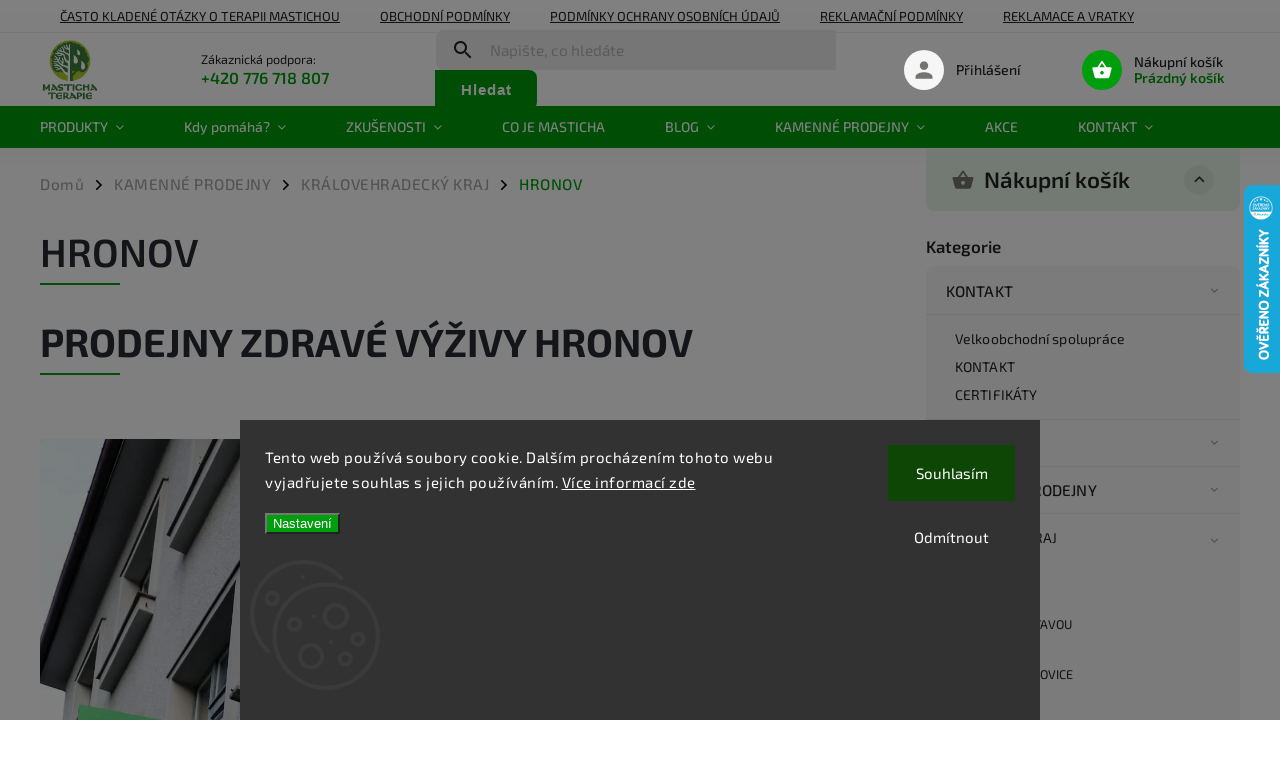

--- FILE ---
content_type: text/html; charset=utf-8
request_url: https://www.mastichashop.cz/hronov/
body_size: 33377
content:
<!doctype html><html lang="cs" dir="ltr" class="header-background-light external-fonts-loaded"><head><meta charset="utf-8" /><meta name="viewport" content="width=device-width,initial-scale=1" /><title>HRONOV - Chioská masticha</title><link rel="preconnect" href="https://cdn.myshoptet.com" /><link rel="dns-prefetch" href="https://cdn.myshoptet.com" /><link rel="preload" href="https://cdn.myshoptet.com/prj/dist/master/cms/libs/jquery/jquery-1.11.3.min.js" as="script" /><link href="https://cdn.myshoptet.com/prj/dist/master/cms/templates/frontend_templates/shared/css/font-face/exo-2.css" rel="stylesheet"><script>
dataLayer = [];
dataLayer.push({'shoptet' : {
    "pageId": 1067,
    "pageType": "category",
    "currency": "CZK",
    "currencyInfo": {
        "decimalSeparator": ",",
        "exchangeRate": 1,
        "priceDecimalPlaces": 0,
        "symbol": "K\u010d",
        "symbolLeft": 0,
        "thousandSeparator": " "
    },
    "language": "cs",
    "projectId": 134665,
    "category": {
        "guid": "c490d8e7-385c-11ea-a065-0cc47a6c92bc",
        "path": "Kamenn\u00e9 prodejny | KR\u00c1LOVEHRADECK\u00dd KRAJ | HRONOV",
        "parentCategoryGuid": "1039460a-3c51-11ea-a065-0cc47a6c92bc"
    },
    "cartInfo": {
        "id": null,
        "freeShipping": false,
        "freeShippingFrom": 1500,
        "leftToFreeGift": {
            "formattedPrice": "0 K\u010d",
            "priceLeft": 0
        },
        "freeGift": false,
        "leftToFreeShipping": {
            "priceLeft": 1500,
            "dependOnRegion": 0,
            "formattedPrice": "1 500 K\u010d"
        },
        "discountCoupon": [],
        "getNoBillingShippingPrice": {
            "withoutVat": 0,
            "vat": 0,
            "withVat": 0
        },
        "cartItems": [],
        "taxMode": "OSS"
    },
    "cart": [],
    "customer": {
        "priceRatio": 1,
        "priceListId": 1,
        "groupId": null,
        "registered": false,
        "mainAccount": false
    }
}});
dataLayer.push({'cookie_consent' : {
    "marketing": "denied",
    "analytics": "denied"
}});
document.addEventListener('DOMContentLoaded', function() {
    shoptet.consent.onAccept(function(agreements) {
        if (agreements.length == 0) {
            return;
        }
        dataLayer.push({
            'cookie_consent' : {
                'marketing' : (agreements.includes(shoptet.config.cookiesConsentOptPersonalisation)
                    ? 'granted' : 'denied'),
                'analytics': (agreements.includes(shoptet.config.cookiesConsentOptAnalytics)
                    ? 'granted' : 'denied')
            },
            'event': 'cookie_consent'
        });
    });
});
</script>

<!-- Google Tag Manager -->
<script>(function(w,d,s,l,i){w[l]=w[l]||[];w[l].push({'gtm.start':
new Date().getTime(),event:'gtm.js'});var f=d.getElementsByTagName(s)[0],
j=d.createElement(s),dl=l!='dataLayer'?'&l='+l:'';j.async=true;j.src=
'https://www.googletagmanager.com/gtm.js?id='+i+dl;f.parentNode.insertBefore(j,f);
})(window,document,'script','dataLayer','GTM-MN5JK3T');</script>
<!-- End Google Tag Manager -->

<meta property="og:type" content="website"><meta property="og:site_name" content="mastichashop.cz"><meta property="og:url" content="https://www.mastichashop.cz/hronov/"><meta property="og:title" content="HRONOV - Chioská masticha"><meta name="author" content="Chioská masticha"><meta name="web_author" content="Shoptet.cz"><meta name="dcterms.rightsHolder" content="www.mastichashop.cz"><meta name="robots" content="index,follow"><meta property="og:image" content="https://cdn.myshoptet.com/usr/www.mastichashop.cz/user/logos/logo_masticha_terapie_cz_400x400.png?t=1769455558"><meta property="og:description" content="HRONOV, Chioská masticha"><meta name="description" content="HRONOV, Chioská masticha"><meta name="google-site-verification" content="rPo1iVCktNorUtRLRm_D5LfV5KL7_geH6dX7Qo0kYLk"><style>:root {--color-primary: #009d0c;--color-primary-h: 125;--color-primary-s: 100%;--color-primary-l: 31%;--color-primary-hover: #1997e5;--color-primary-hover-h: 203;--color-primary-hover-s: 80%;--color-primary-hover-l: 50%;--color-secondary: #009901;--color-secondary-h: 120;--color-secondary-s: 100%;--color-secondary-l: 30%;--color-secondary-hover: #036400;--color-secondary-hover-h: 118;--color-secondary-hover-s: 100%;--color-secondary-hover-l: 20%;--color-tertiary: #ff6600;--color-tertiary-h: 24;--color-tertiary-s: 100%;--color-tertiary-l: 50%;--color-tertiary-hover: #ff3c00;--color-tertiary-hover-h: 14;--color-tertiary-hover-s: 100%;--color-tertiary-hover-l: 50%;--color-header-background: #ffffff;--template-font: "Exo 2";--template-headings-font: "Exo 2";--header-background-url: url("[data-uri]");--cookies-notice-background: #1A1937;--cookies-notice-color: #F8FAFB;--cookies-notice-button-hover: #f5f5f5;--cookies-notice-link-hover: #27263f;--templates-update-management-preview-mode-content: "Náhled aktualizací šablony je aktivní pro váš prohlížeč."}</style>
    <script>var shoptet = shoptet || {};</script>
    <script src="https://cdn.myshoptet.com/prj/dist/master/shop/dist/main-3g-header.js.05f199e7fd2450312de2.js"></script>
<!-- User include --><!-- service 852(492) html code header -->
<style>
#fb-root {display: none;}
.footer-links-icons {display:none;}
.not-working {background-color: black;color:white;width:100%;height:100%;position:fixed;top:0;left:0;z-index:9999999;text-align:center;padding:50px;}
</style>

<script src="https://ajax.googleapis.com/ajax/libs/webfont/1.6.26/webfont.js"></script>

<link rel="stylesheet" href="https://cdnjs.cloudflare.com/ajax/libs/twitter-bootstrap/4.4.1/css/bootstrap-grid.min.css" />
<link rel="stylesheet" href="https://code.jquery.com/ui/1.12.0/themes/smoothness/jquery-ui.css" />
<link rel="stylesheet" href="https://cdn.myshoptet.com/usr/shoptet.tomashlad.eu/user/documents/extras/shoptet-font/font.css"/>
<link rel="stylesheet" href="https://cdn.jsdelivr.net/npm/slick-carousel@1.8.1/slick/slick.css" />

<link rel="stylesheet" href="https://cdn.myshoptet.com/usr/shoptet.tomashlad.eu/user/documents/extras/adamin/animate.css">
<link rel="stylesheet" href="https://cdn.myshoptet.com/usr/shoptet.tomashlad.eu/user/documents/extras/adamin/screen.min.css?v31"/>

<style>
.top-navigation-bar .site-name {margin-bottom: 0;}
.extended-banner-link:empty {display:none;}
</style>
<!-- <link rel="stylesheet" href="https://cdn.myshoptet.com/usr/shoptet.tomashlad.eu/user/documents/extras/cookies-bar/styles.css?v=6"/> -->

<style>
.category-perex p img {max-width: 100%;height:auto;}
footer #formLogin .password-helper {display: block;}
.load-products {padding:10px 20px;border-radius:10px;}
.top-navigation-bar .container {max-height:32px;}
@media only screen and (max-width: 767px) {
.in-klient .sidebar.sidebar-left {display:block;}
.in-klient .sidebar-inner {padding-left:0;}
}
.dklabNaposledyZakoupiliCelkem {margin-top:20px !important;}
.in-index .products-block.products .slick-track {display:flex;}
.type-page .scroll-wrapper {overflow: auto;}
article img {max-width:100%;}
.in-znacka .page img {max-width: 100%;height: auto;}
.wrong-template {
    text-align: center;
    padding: 30px;
    background: #000;
    color: #fff;
    font-size: 20px;
    position: fixed;
    width: 100%;
    height: 100%;
    z-index: 99999999;
    top: 0;
    left: 0;
    padding-top: 20vh;
}
.wrong-template span {
    display: block;
    font-size: 15px;
    margin-top: 25px;
    opacity: 0.7;
}
.wrong-template span a {color: #fff; text-decoration: underline;}

#productDiscussion #discussion-form.visible-permanent {
    display: block;
    position: relative;
    max-height: unset;
    transform: none;
}

@media only screen and (min-width: 767px) {
#header .site-name img {
    max-width: 220px;
}
}
#products .dkLabFavouriteProductDiv ,.products .dkLabFavouriteProductDiv {display: none;}
footer .rate-wrapper .votes-wrap .vote-wrap a, footer .rate-wrapper .votes-wrap .vote-wrap .vote-name {color: black;}
footer .rate-wrapper .votes-wrap .vote-wrap .stars .star {top:-2px;}
.plus-gallery-wrap {display:flex;flex-flow:row wrap;}
.plus-gallery-wrap div.plus-gallery-item {margin-right:20px;margin-bottom:20px;}
.advancedOrder__buttons {display: flex;align-items: center;justify-content: center;margin-top: 20px;margin-bottom: 20px;}
.advancedOrder__buttons .next-step-back {
    display: inline-block !important;
    line-height: 38px;
    padding: 0 15px;
    min-height: 38px;
    background: transparent;
    color: var(--color-primary) !important;
    font-size: 14px;
    border: 1px solid var(--color-primary);
    margin-right: 15px;
    font-family: var(--template-font);
    font-size: 14px;
    font-weight: 400;
    cursor: pointer;
    font-size: 1.1em;
    border-radius: 8px;
}
.advancedOrder__buttons .next-step-back:hover {background: #f2f2f2;}
@media (max-width: 768px) {
.advancedOrder__buttons .next-step-back {margin: 0 auto}
}
.hp-ratings .admin-response {display: none;}
.popup-widget.cart-widget .remove-item {min-width:0;height:auto;}
.p-detail .p-image-wrapper img {object-fit:contain;}
.products-block.products .product a img, .p-detail .p-image-wrapper img, .search-whisperer img, .products-inline.products .product .image img, .advanced-parameter-inner img {height:auto;}
#footer .copyright .podpis {display:block !important;}
img {height: auto;}
.p-detail .p-image-wrapper img {height:auto;}
.carousel-inner {min-height:0 !important;}
</style>
<!-- api 473(125) html code header -->

                <style>
                    #order-billing-methods .radio-wrapper[data-guid="a61092ce-9b1d-11ed-8eb3-0cc47a6c92bc"]:not(.cggooglepay), #order-billing-methods .radio-wrapper[data-guid="a623b000-9b1d-11ed-8eb3-0cc47a6c92bc"]:not(.cggooglepay), #order-billing-methods .radio-wrapper[data-guid="9b2953be-66d4-11eb-a065-0cc47a6c92bc"]:not(.cgapplepay) {
                        display: none;
                    }
                </style>
                <script type="text/javascript">
                    document.addEventListener('DOMContentLoaded', function() {
                        if (getShoptetDataLayer('pageType') === 'billingAndShipping') {
                            
                try {
                    if (window.ApplePaySession && window.ApplePaySession.canMakePayments()) {
                        
                        if (document.querySelector('#order-billing-methods .radio-wrapper[data-guid="9b2953be-66d4-11eb-a065-0cc47a6c92bc"]')) {
                            document.querySelector('#order-billing-methods .radio-wrapper[data-guid="9b2953be-66d4-11eb-a065-0cc47a6c92bc"]').classList.add('cgapplepay');
                        }
                        
                    }
                } catch (err) {} 
            
                            
                const cgBaseCardPaymentMethod = {
                        type: 'CARD',
                        parameters: {
                            allowedAuthMethods: ["PAN_ONLY", "CRYPTOGRAM_3DS"],
                            allowedCardNetworks: [/*"AMEX", "DISCOVER", "INTERAC", "JCB",*/ "MASTERCARD", "VISA"]
                        }
                };
                
                function cgLoadScript(src, callback)
                {
                    var s,
                        r,
                        t;
                    r = false;
                    s = document.createElement('script');
                    s.type = 'text/javascript';
                    s.src = src;
                    s.onload = s.onreadystatechange = function() {
                        if ( !r && (!this.readyState || this.readyState == 'complete') )
                        {
                            r = true;
                            callback();
                        }
                    };
                    t = document.getElementsByTagName('script')[0];
                    t.parentNode.insertBefore(s, t);
                } 
                
                function cgGetGoogleIsReadyToPayRequest() {
                    return Object.assign(
                        {},
                        {
                            apiVersion: 2,
                            apiVersionMinor: 0
                        },
                        {
                            allowedPaymentMethods: [cgBaseCardPaymentMethod]
                        }
                    );
                }

                function onCgGooglePayLoaded() {
                    let paymentsClient = new google.payments.api.PaymentsClient({environment: 'PRODUCTION'});
                    paymentsClient.isReadyToPay(cgGetGoogleIsReadyToPayRequest()).then(function(response) {
                        if (response.result) {
                            
                        if (document.querySelector('#order-billing-methods .radio-wrapper[data-guid="a61092ce-9b1d-11ed-8eb3-0cc47a6c92bc"]')) {
                            document.querySelector('#order-billing-methods .radio-wrapper[data-guid="a61092ce-9b1d-11ed-8eb3-0cc47a6c92bc"]').classList.add('cggooglepay');
                        }
                        

                        if (document.querySelector('#order-billing-methods .radio-wrapper[data-guid="a623b000-9b1d-11ed-8eb3-0cc47a6c92bc"]')) {
                            document.querySelector('#order-billing-methods .radio-wrapper[data-guid="a623b000-9b1d-11ed-8eb3-0cc47a6c92bc"]').classList.add('cggooglepay');
                        }
                        	 	 	 	 	 
                        }
                    })
                    .catch(function(err) {});
                }
                
                cgLoadScript('https://pay.google.com/gp/p/js/pay.js', onCgGooglePayLoaded);
            
                        }
                    });
                </script> 
                
<!-- service 2020(1576) html code header -->
<link rel="stylesheet" href="https://cdn.myshoptet.com/addons/dominikmartini/action_price_plus/styles.header.min.css?8780ae9ea766055acbf3ec5a3f20b71c9feb07e0">
<!-- project html code header -->
<script>
    var defaultProductsCount = true;
    var productsGrid = true;
    var filtersInContent = true;
    var hpRating = true;
    var hpBlogUrl = "zaludecni-problemy"
</script>

<style type="text/css">
/*nova sablona*/

/*homepage carousel banner*/
#carousel .banner-caption .extended-banner-text {
	font-size:1.3em;
  span.inner{
  	display:block;
    font-size:.8em;
  }
}
#carousel .banner-caption .extended-banner-title {
/*color:#000;*/
  span {
		display:block;
    color: red;
    font-size:.9em
  }
}
#carousel .banner-caption {
/*background:none;*/
}

/*homepage text*/
.homepage-box.welcome-wrapper p {
	max-width: none;
  font-size: 1.3em;
}

body {,
font-size:1em;
	p {
  font-size:1.2em;
	line-height:1.6em;
  }
  li {
  	font-size:1.2em;
  	line-height:1.6em;
  }
  
/*navigacia*/
 /*submenu*/
 .menu-level-2 li {
 	line-height: 1em;
 }  
  
  .basic-description,
  .blog-content,
  .category__secondDescription {
  	li {
    	font-size:1.2em;
  		line-height:1.6em;
    }
  }
  
  /*blogovy nadpis centrovany*/
  .content-inner {
    header {
  		max-width:700px;
      margin: 0 auto;
  	}   
  }
  .category-top {
    .blog-header {
      max-width:700px;
      margin:0 auto;
    }
  }   
  /*/blogovy nadpis centrovany*/
  
  .sidebar-inner li {
  	font-size:1em;
  	line-height:1.5em;
  }
  
}
img {
width:auto;
max-width:100%
}

.multiple-columns-body .products-block.products {
padding-top:20px;
}

.blog-content {
		max-width:700px;
    margin:0 auto 40px;
    display:flex;
    flex-direction:column;
}

/*texty v produktoch*/
.type-detail .shp-tabs-wrapper h2 {
		font-size: 2em;
    line-height:1.4em;
    font-weight: 500;
    letter-spacing: 0;
    position: relative;
    padding-bottom: 15px;
    &:before {
    	width: 80px;
    height: 2px;
    bottom: 8px;
    position: absolute;
    background: var(--color-primary);
    left: 0;
    display: block;
    content: "";
    margin-top: 20px;
    }
}
.type-detail .basic-description h4, 
.type-detail .basic-description h3, 
.type-detail .basic-description h2, 
.type-detail .basic-description p, 
.type-detail .basic-description div {
    max-width: max-content;
}
//*texty v produktoch*/

/*Dlžka textov v produktoch*/
.type-detail .basic-description h2,
.type-detail .basic-description p,
.type-detail .basic-description ul {
	max-width:700px
}

/*Velkost textov v kartičkách*/
.subcategories.with-image li a .text {
	font-size:.9em;
  max-height: 45px;
}

/*hodnotenie v postrannej lište*/
.sidebar .vote-wrap img {
	width:60px;
  height:60px;
}

.sidebar .box-productRating .rate-wrapper .votes-wrap .stars span:before {
	top:0;
}

/*homepage hodnotenie*/
.hp-ratings .votes-wrap .vote-wrap {
	.vote-delimeter {
  	margin:0 4px;
  }
	.vote-delimeter,
  .vote-time {
  	display:block;
  }
  .vote-name {
	margin-bottom: 3px;
	}
}

/*vertikalna pozicia bulletov v breadcrumbs*/
.breadcrumbs-wrapper .breadcrumbs > span > a.navigation-bullet, 
.breadcrumbs-wrapper .breadcrumbs > span > span.navigation-bullet {
	top:10px;
}

.submenu-arrow:after {
  position:relative;
  top:-2px;
}

#footer {
	li, p {
  	font-size:1em;
  }
  .custom-footer > div {
  	padding-right: 30px !important;
  }
}

.menu-item-1370 {
	.menu-level-2 {
  	.menu-level-3.has-more-items {
    	display:none;
    }
  }
}

/*radenie produktov na mobile*/
@media only screen and (max-width: 600px) {
body.default-products-count.one-column-body.columns-3 .products-block.products .product, 
body.default-products-count.multiple-columns-body.columns-3 .products-block.products .product {
    width:100%;
  }
}

/*košík flex row v položkách dopravy*/
@media only screen and (min-width: 600px) {
  #checkoutContent .cart-content {
    .co-box .payment-info {
      flex-direction: row;
    }
    .question-tooltip {
      margin:0 10px;
    }
    
    /*košík osobne udaje telefon input fix*/
		.phone-combined-input {
			.form-control {
      	margin-bottom:5px;
      }
    }
    
  }
}

/*login v menu button fix*/
.popup-widget.login-widget button {
	width:auto;
}

.flags .flag {
	padding: 5px 8px;
}

/*/nova sablona*/

.center {
	text-align:center;
}


.flag-discount,
.flag-freeshipping {
    display:none !important;
}
.category-header,
.empty-content-category {
	display:none;
}

.siteCookies__form {
min-height: 250px;
}

/*HEADER sitename
#header {
	.site-name {
  	max-width:400px;
    
    @media screen and (max-width: 1440px) {
    	margin-right:20px;
    }
  }
}
/*/HEADER sitename*/

/*blog tiles fixes*/
.subcategories {
 .col-xl-3,.col-xl-2 {
 	width:33%;
 }
 &.with-image li a .image img {
		min-height:50px !important;
	}
  .text {
  	font-size:16px;
    min-height:42px !important;
  }
}

.subcategories li a {
height: 100px;
color: #000;
}

/*/blog tiles fixes*/

/*Velkosť textu
.welcome-wrapper {
	p {
  	font-size: 18px;
	}
}

::marker {
 	font-size:18px !important;
}

/*BLOG*/
	.blog-content {
    h2 {
		font-size: 2em;
    line-height:1.4em;
    font-weight: 500;
    letter-spacing: 0;
    position: relative;
    padding-bottom: 15px;
    &:before {
    	width: 80px;
    height: 2px;
    bottom: 8px;
    position: absolute;
    background: var(--color-primary);
    left: 0;
    display: block;
    content: "";
    margin-top: 20px;
    }
    }
  }
/*/Blog*/

/*Obchodne podmienky číslovanie */
.cislovanie-zoznamu {
ol {
  list-style-type: none;
  counter-reset: item;
  margin: 0;
  padding: 0;
}

ol > li {
  display: table;
  counter-increment: item;
  margin-bottom: 0.6em;
  font-size: 1.1em;
  line-height: 1.6em;
}

ul > li, p {
  font-size: 1em;
  line-height: 1.6em;
}

ol > li:before {
  content: counters(item, ".") ") ";
  display: table-cell;
  padding-right: 0.6em;
}

li ol > li {
  margin: 0;
}

li ol > li:before {
  content: counters(item, ".") ") ";
}
/*/Obchodne podmienky číslovanie */

</style>

<!-- overenie domeny -->
<meta name="google-site-verification" content="wYLXLfT4Km8iwLQzuinQsdkIDcZnPPBHRkfdc2cjsiY" />





<!-- /User include --><link rel="shortcut icon" href="/favicon.ico" type="image/x-icon" /><link rel="canonical" href="https://www.mastichashop.cz/hronov/" />    <script>
        var _hwq = _hwq || [];
        _hwq.push(['setKey', 'AEC5E5E5302DA414E61209082086D6AE']);
        _hwq.push(['setTopPos', '120']);
        _hwq.push(['showWidget', '22']);
        (function() {
            var ho = document.createElement('script');
            ho.src = 'https://cz.im9.cz/direct/i/gjs.php?n=wdgt&sak=AEC5E5E5302DA414E61209082086D6AE';
            var s = document.getElementsByTagName('script')[0]; s.parentNode.insertBefore(ho, s);
        })();
    </script>
    <!-- Global site tag (gtag.js) - Google Analytics -->
    <script async src="https://www.googletagmanager.com/gtag/js?id=G-1EZ98FHMBD"></script>
    <script>
        
        window.dataLayer = window.dataLayer || [];
        function gtag(){dataLayer.push(arguments);}
        

                    console.debug('default consent data');

            gtag('consent', 'default', {"ad_storage":"denied","analytics_storage":"denied","ad_user_data":"denied","ad_personalization":"denied","wait_for_update":500});
            dataLayer.push({
                'event': 'default_consent'
            });
        
        gtag('js', new Date());

                gtag('config', 'UA-79518116-2', { 'groups': "UA" });
        
                gtag('config', 'G-1EZ98FHMBD', {"groups":"GA4","send_page_view":false,"content_group":"category","currency":"CZK","page_language":"cs"});
        
                gtag('config', 'AW-950230066', {"allow_enhanced_conversions":true});
        
        
        
        
        
                    gtag('event', 'page_view', {"send_to":"GA4","page_language":"cs","content_group":"category","currency":"CZK"});
        
        
        
        
        
        
        
        
        
        
        
        
        
        document.addEventListener('DOMContentLoaded', function() {
            if (typeof shoptet.tracking !== 'undefined') {
                for (var id in shoptet.tracking.bannersList) {
                    gtag('event', 'view_promotion', {
                        "send_to": "UA",
                        "promotions": [
                            {
                                "id": shoptet.tracking.bannersList[id].id,
                                "name": shoptet.tracking.bannersList[id].name,
                                "position": shoptet.tracking.bannersList[id].position
                            }
                        ]
                    });
                }
            }

            shoptet.consent.onAccept(function(agreements) {
                if (agreements.length !== 0) {
                    console.debug('gtag consent accept');
                    var gtagConsentPayload =  {
                        'ad_storage': agreements.includes(shoptet.config.cookiesConsentOptPersonalisation)
                            ? 'granted' : 'denied',
                        'analytics_storage': agreements.includes(shoptet.config.cookiesConsentOptAnalytics)
                            ? 'granted' : 'denied',
                                                                                                'ad_user_data': agreements.includes(shoptet.config.cookiesConsentOptPersonalisation)
                            ? 'granted' : 'denied',
                        'ad_personalization': agreements.includes(shoptet.config.cookiesConsentOptPersonalisation)
                            ? 'granted' : 'denied',
                        };
                    console.debug('update consent data', gtagConsentPayload);
                    gtag('consent', 'update', gtagConsentPayload);
                    dataLayer.push(
                        { 'event': 'update_consent' }
                    );
                }
            });
        });
    </script>
<!-- Start Srovname.cz Pixel -->
<script type="text/plain" data-cookiecategory="analytics">
    !(function (e, n, t, a, s, o, r) {
        e[a] ||
        (((s = e[a] = function () {
            s.process ? s.process.apply(s, arguments) : s.queue.push(arguments);
        }).queue = []),
            ((o = n.createElement(t)).async = 1),
            (o.src = "https://tracking.srovname.cz/srovnamepixel.js"),
            (o.dataset.srv9 = "1"),
            (r = n.getElementsByTagName(t)[0]).parentNode.insertBefore(o, r));
    })(window, document, "script", "srovname");
    srovname("init", "a3c8d6dd2df1e16dd541ca3450cdf0ea");
</script>
<!-- End Srovname.cz Pixel -->
</head><body class="desktop id-1067 in-hronov template-11 type-category multiple-columns-body columns-3 blank-mode blank-mode-css ums_forms_redesign--off ums_a11y_category_page--on ums_discussion_rating_forms--off ums_flags_display_unification--on ums_a11y_login--on mobile-header-version-0">
        <div id="fb-root"></div>
        <script>
            window.fbAsyncInit = function() {
                FB.init({
                    autoLogAppEvents : true,
                    xfbml            : true,
                    version          : 'v24.0'
                });
            };
        </script>
        <script async defer crossorigin="anonymous" src="https://connect.facebook.net/cs_CZ/sdk.js#xfbml=1&version=v24.0"></script>
<!-- Google Tag Manager (noscript) -->
<noscript><iframe src="https://www.googletagmanager.com/ns.html?id=GTM-MN5JK3T"
height="0" width="0" style="display:none;visibility:hidden"></iframe></noscript>
<!-- End Google Tag Manager (noscript) -->

    <div class="siteCookies siteCookies--bottom siteCookies--dark js-siteCookies" role="dialog" data-testid="cookiesPopup" data-nosnippet>
        <div class="siteCookies__form">
            <div class="siteCookies__content">
                <div class="siteCookies__text">
                    Tento web používá soubory cookie. Dalším procházením tohoto webu vyjadřujete souhlas s jejich používáním. <span><a href="/podminky-ochrany-osobnich-udaju/" target="_blank" rel="noopener noreferrer">Více informací zde</a></span>
                </div>
                <p class="siteCookies__links">
                    <button class="siteCookies__link js-cookies-settings" aria-label="Nastavení cookies" data-testid="cookiesSettings">Nastavení</button>
                </p>
            </div>
            <div class="siteCookies__buttonWrap">
                                    <button class="siteCookies__button js-cookiesConsentSubmit" value="reject" aria-label="Odmítnout cookies" data-testid="buttonCookiesReject">Odmítnout</button>
                                <button class="siteCookies__button js-cookiesConsentSubmit" value="all" aria-label="Přijmout cookies" data-testid="buttonCookiesAccept">Souhlasím</button>
            </div>
        </div>
        <script>
            document.addEventListener("DOMContentLoaded", () => {
                const siteCookies = document.querySelector('.js-siteCookies');
                document.addEventListener("scroll", shoptet.common.throttle(() => {
                    const st = document.documentElement.scrollTop;
                    if (st > 1) {
                        siteCookies.classList.add('siteCookies--scrolled');
                    } else {
                        siteCookies.classList.remove('siteCookies--scrolled');
                    }
                }, 100));
            });
        </script>
    </div>
<a href="#content" class="skip-link sr-only">Přejít na obsah</a><div class="overall-wrapper"><div class="user-action"><div class="container">
    <div class="user-action-in">
                    <div id="login" class="user-action-login popup-widget login-widget" role="dialog" aria-labelledby="loginHeading">
        <div class="popup-widget-inner">
                            <h2 id="loginHeading">Přihlášení k vašemu účtu</h2><div id="customerLogin"><form action="/action/Customer/Login/" method="post" id="formLoginIncluded" class="csrf-enabled formLogin" data-testid="formLogin"><input type="hidden" name="referer" value="" /><div class="form-group"><div class="input-wrapper email js-validated-element-wrapper no-label"><input type="email" name="email" class="form-control" autofocus placeholder="E-mailová adresa (např. jan@novak.cz)" data-testid="inputEmail" autocomplete="email" required /></div></div><div class="form-group"><div class="input-wrapper password js-validated-element-wrapper no-label"><input type="password" name="password" class="form-control" placeholder="Heslo" data-testid="inputPassword" autocomplete="current-password" required /><span class="no-display">Nemůžete vyplnit toto pole</span><input type="text" name="surname" value="" class="no-display" /></div></div><div class="form-group"><div class="login-wrapper"><button type="submit" class="btn btn-secondary btn-text btn-login" data-testid="buttonSubmit">Přihlásit se</button><div class="password-helper"><a href="/registrace/" data-testid="signup" rel="nofollow">Nová registrace</a><a href="/klient/zapomenute-heslo/" rel="nofollow">Zapomenuté heslo</a></div></div></div></form>
</div>                    </div>
    </div>

                            <div id="cart-widget" class="user-action-cart popup-widget cart-widget loader-wrapper" data-testid="popupCartWidget" role="dialog" aria-hidden="true">
    <div class="popup-widget-inner cart-widget-inner place-cart-here">
        <div class="loader-overlay">
            <div class="loader"></div>
        </div>
    </div>

    <div class="cart-widget-button">
        <a href="/kosik/" class="btn btn-conversion" id="continue-order-button" rel="nofollow" data-testid="buttonNextStep">Pokračovat do košíku</a>
    </div>
</div>
            </div>
</div>
</div><div class="top-navigation-bar" data-testid="topNavigationBar">

    <div class="container">

        <div class="top-navigation-contacts">
            <strong>Zákaznická podpora:</strong><a href="tel:+420776718807" class="project-phone" aria-label="Zavolat na +420776718807" data-testid="contactboxPhone"><span>+420 776 718 807</span></a><a href="mailto:poradna@mastichashop.cz" class="project-email" data-testid="contactboxEmail"><span>poradna@mastichashop.cz</span></a>        </div>

                            <div class="top-navigation-menu">
                <div class="top-navigation-menu-trigger"></div>
                <ul class="top-navigation-bar-menu">
                                            <li class="top-navigation-menu-item-1569">
                            <a href="/casto-kladene-otazky-o-terapii-mastichou/">Často kladené otázky o terapii mastichou</a>
                        </li>
                                            <li class="top-navigation-menu-item-39">
                            <a href="/obchodni-podminky/">Obchodní podmínky</a>
                        </li>
                                            <li class="top-navigation-menu-item-759">
                            <a href="/podminky-ochrany-osobnich-udaju/" target="blank">Podmínky ochrany osobních údajů</a>
                        </li>
                                            <li class="top-navigation-menu-item-688">
                            <a href="/reklamacni-podminky/">Reklamační podmínky</a>
                        </li>
                                            <li class="top-navigation-menu-item-2005">
                            <a href="/reklamace/">Reklamace a vratky</a>
                        </li>
                                            <li class="top-navigation-menu-item--6">
                            <a href="/napiste-nam/">Napište nám</a>
                        </li>
                                            <li class="top-navigation-menu-item-738">
                            <a href="/doprava-a-platba/" target="blank">Doprava a platba</a>
                        </li>
                                            <li class="top-navigation-menu-item-750">
                            <a href="/certifikaty/">CERTIFIKÁTY</a>
                        </li>
                                    </ul>
                <ul class="top-navigation-bar-menu-helper"></ul>
            </div>
        
        <div class="top-navigation-tools">
            <div class="responsive-tools">
                <a href="#" class="toggle-window" data-target="search" aria-label="Hledat" data-testid="linkSearchIcon"></a>
                                                            <a href="#" class="toggle-window" data-target="login"></a>
                                                    <a href="#" class="toggle-window" data-target="navigation" aria-label="Menu" data-testid="hamburgerMenu"></a>
            </div>
                        <button class="top-nav-button top-nav-button-login toggle-window" type="button" data-target="login" aria-haspopup="dialog" aria-controls="login" aria-expanded="false" data-testid="signin"><span>Přihlášení</span></button>        </div>

    </div>

</div>
<header id="header"><div class="container navigation-wrapper">
    <div class="header-top">
        <div class="site-name-wrapper">
            <div class="site-name"><a href="/" data-testid="linkWebsiteLogo"><img src="https://cdn.myshoptet.com/usr/www.mastichashop.cz/user/logos/logo_masticha_terapie_cz_400x400.png" alt="Chioská masticha" fetchpriority="low" /></a></div>        </div>
        <div class="search" itemscope itemtype="https://schema.org/WebSite">
            <meta itemprop="headline" content="HRONOV"/><meta itemprop="url" content="https://www.mastichashop.cz"/><meta itemprop="text" content="HRONOV, Chioská masticha"/>            <form action="/action/ProductSearch/prepareString/" method="post"
    id="formSearchForm" class="search-form compact-form js-search-main"
    itemprop="potentialAction" itemscope itemtype="https://schema.org/SearchAction" data-testid="searchForm">
    <fieldset>
        <meta itemprop="target"
            content="https://www.mastichashop.cz/vyhledavani/?string={string}"/>
        <input type="hidden" name="language" value="cs"/>
        
            
<input
    type="search"
    name="string"
        class="query-input form-control search-input js-search-input"
    placeholder="Napište, co hledáte"
    autocomplete="off"
    required
    itemprop="query-input"
    aria-label="Vyhledávání"
    data-testid="searchInput"
>
            <button type="submit" class="btn btn-default" data-testid="searchBtn">Hledat</button>
        
    </fieldset>
</form>
        </div>
        <div class="navigation-buttons">
                
    <a href="/kosik/" class="btn btn-icon toggle-window cart-count" data-target="cart" data-hover="true" data-redirect="true" data-testid="headerCart" rel="nofollow" aria-haspopup="dialog" aria-expanded="false" aria-controls="cart-widget">
        
                <span class="sr-only">Nákupní košík</span>
        
            <span class="cart-price visible-lg-inline-block" data-testid="headerCartPrice">
                                    Prázdný košík                            </span>
        
    
            </a>
        </div>
    </div>
    <nav id="navigation" aria-label="Hlavní menu" data-collapsible="true"><div class="navigation-in menu"><ul class="menu-level-1" role="menubar" data-testid="headerMenuItems"><li class="menu-item-686 ext" role="none"><a href="/produkty/" data-testid="headerMenuItem" role="menuitem" aria-haspopup="true" aria-expanded="false"><b>PRODUKTY</b><span class="submenu-arrow"></span></a><ul class="menu-level-2" aria-label="PRODUKTY" tabindex="-1" role="menu"><li class="menu-item-756" role="none"><a href="/mastichova-kura/" class="menu-image" data-testid="headerMenuItem" tabindex="-1" aria-hidden="true"><img src="data:image/svg+xml,%3Csvg%20width%3D%22140%22%20height%3D%22100%22%20xmlns%3D%22http%3A%2F%2Fwww.w3.org%2F2000%2Fsvg%22%3E%3C%2Fsvg%3E" alt="" aria-hidden="true" width="140" height="100"  data-src="https://cdn.myshoptet.com/usr/www.mastichashop.cz/user/categories/thumb/cz_2000x2000_3x_active_1x_nb_2x_test_1x_ocot_2x_krystaly_produktova-4.jpg" fetchpriority="low" /></a><div><a href="/mastichova-kura/" data-testid="headerMenuItem" role="menuitem"><span>Mastichové kúry - žaludek</span></a>
                        </div></li><li class="menu-item-1524" role="none"><a href="/mastichove-kury-cholesterol-krvni-tlak/" class="menu-image" data-testid="headerMenuItem" tabindex="-1" aria-hidden="true"><img src="data:image/svg+xml,%3Csvg%20width%3D%22140%22%20height%3D%22100%22%20xmlns%3D%22http%3A%2F%2Fwww.w3.org%2F2000%2Fsvg%22%3E%3C%2Fsvg%3E" alt="" aria-hidden="true" width="140" height="100"  data-src="https://cdn.myshoptet.com/usr/www.mastichashop.cz/user/categories/thumb/cz-kompletni-kura-cholesterol.jpg" fetchpriority="low" /></a><div><a href="/mastichove-kury-cholesterol-krvni-tlak/" data-testid="headerMenuItem" role="menuitem"><span>Mastichové kúry - cholesterol, krvní tlak</span></a>
                        </div></li><li class="menu-item-1527" role="none"><a href="/mastichove-kury-pro-posilneni-imunity/" class="menu-image" data-testid="headerMenuItem" tabindex="-1" aria-hidden="true"><img src="data:image/svg+xml,%3Csvg%20width%3D%22140%22%20height%3D%22100%22%20xmlns%3D%22http%3A%2F%2Fwww.w3.org%2F2000%2Fsvg%22%3E%3C%2Fsvg%3E" alt="" aria-hidden="true" width="140" height="100"  data-src="https://cdn.myshoptet.com/usr/www.mastichashop.cz/user/categories/thumb/cz-kompletni-kura-imunita_copy.jpg" fetchpriority="low" /></a><div><a href="/mastichove-kury-pro-posilneni-imunity/" data-testid="headerMenuItem" role="menuitem"><span>Mastichové kúry - imunita</span></a>
                        </div></li><li class="menu-item-744" role="none"><a href="/masticha-active/" class="menu-image" data-testid="headerMenuItem" tabindex="-1" aria-hidden="true"><img src="data:image/svg+xml,%3Csvg%20width%3D%22140%22%20height%3D%22100%22%20xmlns%3D%22http%3A%2F%2Fwww.w3.org%2F2000%2Fsvg%22%3E%3C%2Fsvg%3E" alt="" aria-hidden="true" width="140" height="100"  data-src="https://cdn.myshoptet.com/usr/www.mastichashop.cz/user/categories/thumb/masticha-active.png" fetchpriority="low" /></a><div><a href="/masticha-active/" data-testid="headerMenuItem" role="menuitem"><span>Masticha Active - péče o žaludek</span></a>
                        </div></li><li class="menu-item-1509" role="none"><a href="/masticha-vena/" class="menu-image" data-testid="headerMenuItem" tabindex="-1" aria-hidden="true"><img src="data:image/svg+xml,%3Csvg%20width%3D%22140%22%20height%3D%22100%22%20xmlns%3D%22http%3A%2F%2Fwww.w3.org%2F2000%2Fsvg%22%3E%3C%2Fsvg%3E" alt="" aria-hidden="true" width="140" height="100"  data-src="https://cdn.myshoptet.com/usr/www.mastichashop.cz/user/categories/thumb/masticha-vena-v4-2_red.jpg" fetchpriority="low" /></a><div><a href="/masticha-vena/" data-testid="headerMenuItem" role="menuitem"><span>Masticha Vena - cholesterol, srdce, imunita</span></a>
                        </div></li><li class="menu-item-1530" role="none"><a href="/vlaknina-natura-biotika/" class="menu-image" data-testid="headerMenuItem" tabindex="-1" aria-hidden="true"><img src="data:image/svg+xml,%3Csvg%20width%3D%22140%22%20height%3D%22100%22%20xmlns%3D%22http%3A%2F%2Fwww.w3.org%2F2000%2Fsvg%22%3E%3C%2Fsvg%3E" alt="" aria-hidden="true" width="140" height="100"  data-src="https://cdn.myshoptet.com/usr/www.mastichashop.cz/user/categories/thumb/natura-biotika.jpg" fetchpriority="low" /></a><div><a href="/vlaknina-natura-biotika/" data-testid="headerMenuItem" role="menuitem"><span>Vláknina - Natura Biotika</span></a>
                        </div></li><li class="menu-item-732" role="none"><a href="/test/" class="menu-image" data-testid="headerMenuItem" tabindex="-1" aria-hidden="true"><img src="data:image/svg+xml,%3Csvg%20width%3D%22140%22%20height%3D%22100%22%20xmlns%3D%22http%3A%2F%2Fwww.w3.org%2F2000%2Fsvg%22%3E%3C%2Fsvg%3E" alt="" aria-hidden="true" width="140" height="100"  data-src="https://cdn.myshoptet.com/usr/www.mastichashop.cz/user/categories/thumb/test-na-helicobakter-pylori.png" fetchpriority="low" /></a><div><a href="/test/" data-testid="headerMenuItem" role="menuitem"><span>Helikobakter pylori test</span></a>
                        </div></li><li class="menu-item-729" role="none"><a href="/masticha/" class="menu-image" data-testid="headerMenuItem" tabindex="-1" aria-hidden="true"><img src="data:image/svg+xml,%3Csvg%20width%3D%22140%22%20height%3D%22100%22%20xmlns%3D%22http%3A%2F%2Fwww.w3.org%2F2000%2Fsvg%22%3E%3C%2Fsvg%3E" alt="" aria-hidden="true" width="140" height="100"  data-src="https://cdn.myshoptet.com/usr/www.mastichashop.cz/user/categories/thumb/masticha-krystaly.png" fetchpriority="low" /></a><div><a href="/masticha/" data-testid="headerMenuItem" role="menuitem"><span>Masticha - krystaly, žvýkačky, zubné pasty</span></a>
                        </div></li><li class="menu-item-767" role="none"><a href="/helicobacter-pylori-priznaky-otestujte-se/" class="menu-image" data-testid="headerMenuItem" tabindex="-1" aria-hidden="true"><img src="data:image/svg+xml,%3Csvg%20width%3D%22140%22%20height%3D%22100%22%20xmlns%3D%22http%3A%2F%2Fwww.w3.org%2F2000%2Fsvg%22%3E%3C%2Fsvg%3E" alt="" aria-hidden="true" width="140" height="100"  data-src="https://cdn.myshoptet.com/usr/www.mastichashop.cz/user/categories/thumb/helikobakter-pylori-test-1.png" fetchpriority="low" /></a><div><a href="/helicobacter-pylori-priznaky-otestujte-se/" data-testid="headerMenuItem" role="menuitem"><span>HELICOBACTER PYLORI PŘÍZNAKY? OTESTUJTE SE</span></a>
                        </div></li><li class="menu-item-1657" role="none"><a href="/alergie-herb-alerg/" class="menu-image" data-testid="headerMenuItem" tabindex="-1" aria-hidden="true"><img src="data:image/svg+xml,%3Csvg%20width%3D%22140%22%20height%3D%22100%22%20xmlns%3D%22http%3A%2F%2Fwww.w3.org%2F2000%2Fsvg%22%3E%3C%2Fsvg%3E" alt="" aria-hidden="true" width="140" height="100"  data-src="https://cdn.myshoptet.com/usr/www.mastichashop.cz/user/categories/thumb/herb-alerg.png" fetchpriority="low" /></a><div><a href="/alergie-herb-alerg/" data-testid="headerMenuItem" role="menuitem"><span>HERB ALERG - alergie na pyly, potraviny, senná rýma</span></a>
                        </div></li></ul></li>
<li class="menu-item-706 ext" role="none"><a href="/produkty-podle-pusobeni/" data-testid="headerMenuItem" role="menuitem" aria-haspopup="true" aria-expanded="false"><b>Kdy pomáhá?</b><span class="submenu-arrow"></span></a><ul class="menu-level-2" aria-label="Kdy pomáhá?" tabindex="-1" role="menu"><li class="menu-item-1515" role="none"><a href="/zaludek-a-traveni/" class="menu-image" data-testid="headerMenuItem" tabindex="-1" aria-hidden="true"><img src="data:image/svg+xml,%3Csvg%20width%3D%22140%22%20height%3D%22100%22%20xmlns%3D%22http%3A%2F%2Fwww.w3.org%2F2000%2Fsvg%22%3E%3C%2Fsvg%3E" alt="" aria-hidden="true" width="140" height="100"  data-src="https://cdn.myshoptet.com/usr/www.mastichashop.cz/user/categories/thumb/helicobakter_pain.jpg" fetchpriority="low" /></a><div><a href="/zaludek-a-traveni/" data-testid="headerMenuItem" role="menuitem"><span>Žaludek a trávení</span></a>
                        </div></li><li class="menu-item-1518" role="none"><a href="/cholesterol-srdce-cevy/" class="menu-image" data-testid="headerMenuItem" tabindex="-1" aria-hidden="true"><img src="data:image/svg+xml,%3Csvg%20width%3D%22140%22%20height%3D%22100%22%20xmlns%3D%22http%3A%2F%2Fwww.w3.org%2F2000%2Fsvg%22%3E%3C%2Fsvg%3E" alt="" aria-hidden="true" width="140" height="100"  data-src="https://cdn.myshoptet.com/usr/www.mastichashop.cz/user/categories/thumb/71943234_526864331211629_1874756707922477056_n.png" fetchpriority="low" /></a><div><a href="/cholesterol-srdce-cevy/" data-testid="headerMenuItem" role="menuitem"><span>Cholesterol, srdce, cévy</span></a>
                        </div></li><li class="menu-item-1521" role="none"><a href="/imunita/" class="menu-image" data-testid="headerMenuItem" tabindex="-1" aria-hidden="true"><img src="data:image/svg+xml,%3Csvg%20width%3D%22140%22%20height%3D%22100%22%20xmlns%3D%22http%3A%2F%2Fwww.w3.org%2F2000%2Fsvg%22%3E%3C%2Fsvg%3E" alt="" aria-hidden="true" width="140" height="100"  data-src="https://cdn.myshoptet.com/usr/www.mastichashop.cz/user/categories/thumb/science_immunity_resilience.jpg" fetchpriority="low" /></a><div><a href="/imunita/" data-testid="headerMenuItem" role="menuitem"><span>Imunita</span></a>
                        </div></li><li class="menu-item-2020" role="none"><a href="/alergie-2/" class="menu-image" data-testid="headerMenuItem" tabindex="-1" aria-hidden="true"><img src="data:image/svg+xml,%3Csvg%20width%3D%22140%22%20height%3D%22100%22%20xmlns%3D%22http%3A%2F%2Fwww.w3.org%2F2000%2Fsvg%22%3E%3C%2Fsvg%3E" alt="" aria-hidden="true" width="140" height="100"  data-src="https://cdn.myshoptet.com/usr/www.mastichashop.cz/user/categories/thumb/alergie-herb-alerg-1.png" fetchpriority="low" /></a><div><a href="/alergie-2/" data-testid="headerMenuItem" role="menuitem"><span>Alergie</span></a>
                        </div></li></ul></li>
<li class="menu-item-2048 ext" role="none"><a href="/zkusenosti-hodnoceni/" data-testid="headerMenuItem" role="menuitem" aria-haspopup="true" aria-expanded="false"><b>ZKUŠENOSTI</b><span class="submenu-arrow"></span></a><ul class="menu-level-2" aria-label="ZKUŠENOSTI" tabindex="-1" role="menu"><li class="menu-item-2051" role="none"><a href="/vase_zkusenosti/" class="menu-image" data-testid="headerMenuItem" tabindex="-1" aria-hidden="true"><img src="data:image/svg+xml,%3Csvg%20width%3D%22140%22%20height%3D%22100%22%20xmlns%3D%22http%3A%2F%2Fwww.w3.org%2F2000%2Fsvg%22%3E%3C%2Fsvg%3E" alt="" aria-hidden="true" width="140" height="100"  data-src="https://cdn.myshoptet.com/prj/dist/master/cms/templates/frontend_templates/00/img/folder.svg" fetchpriority="low" /></a><div><a href="/vase_zkusenosti/" data-testid="headerMenuItem" role="menuitem"><span>ZKUŠENOSTI</span></a>
                        </div></li><li class="menu-item-2054" role="none"><a href="/vase_hodnoceni/" class="menu-image" data-testid="headerMenuItem" tabindex="-1" aria-hidden="true"><img src="data:image/svg+xml,%3Csvg%20width%3D%22140%22%20height%3D%22100%22%20xmlns%3D%22http%3A%2F%2Fwww.w3.org%2F2000%2Fsvg%22%3E%3C%2Fsvg%3E" alt="" aria-hidden="true" width="140" height="100"  data-src="https://cdn.myshoptet.com/prj/dist/master/cms/templates/frontend_templates/00/img/folder.svg" fetchpriority="low" /></a><div><a href="/vase_hodnoceni/" data-testid="headerMenuItem" role="menuitem"><span>HODNOCENÍ</span></a>
                        </div></li></ul></li>
<li class="menu-item-824" role="none"><a href="/co-je-masticha/" data-testid="headerMenuItem" role="menuitem" aria-expanded="false"><b>CO JE MASTICHA</b></a></li>
<li class="menu-item-1370 ext" role="none"><a href="/blog/" data-testid="headerMenuItem" role="menuitem" aria-haspopup="true" aria-expanded="false"><b>BLOG</b><span class="submenu-arrow"></span></a><ul class="menu-level-2" aria-label="BLOG" tabindex="-1" role="menu"><li class="menu-item-833 has-third-level" role="none"><a href="/onemocneni/" class="menu-image" data-testid="headerMenuItem" tabindex="-1" aria-hidden="true"><img src="data:image/svg+xml,%3Csvg%20width%3D%22140%22%20height%3D%22100%22%20xmlns%3D%22http%3A%2F%2Fwww.w3.org%2F2000%2Fsvg%22%3E%3C%2Fsvg%3E" alt="" aria-hidden="true" width="140" height="100"  data-src="https://cdn.myshoptet.com/prj/dist/master/cms/templates/frontend_templates/00/img/folder.svg" fetchpriority="low" /></a><div><a href="/onemocneni/" data-testid="headerMenuItem" role="menuitem"><span>ONEMOCNĚNÍ</span></a>
                                                    <ul class="menu-level-3" role="menu">
                                                                    <li class="menu-item-836" role="none">
                                        <a href="/helikobakter-pylori/" data-testid="headerMenuItem" role="menuitem">
                                            Co je Helikobakter pylori?</a>,                                    </li>
                                                                    <li class="menu-item-860" role="none">
                                        <a href="/tiha-na-zaludku/" data-testid="headerMenuItem" role="menuitem">
                                            Žaludeční problémy: Tíha na žaludku</a>,                                    </li>
                                                                    <li class="menu-item-959" role="none">
                                        <a href="/vysoky-tlak-co-to-je-hypertenze-priznaky-a-lecba/" data-testid="headerMenuItem" role="menuitem">
                                            VYSOKÝ TLAK: Jaké jsou jeho příznaky a léčba přírodní cestou	</a>,                                    </li>
                                                                    <li class="menu-item-1046" role="none">
                                        <a href="/gastritida-neboli-zanet-zaludku-priznaky-a-lecba-bolesti-zaludku/" data-testid="headerMenuItem" role="menuitem">
                                            Gastritida neboli zánět žaludku: Příznaky a léčba bolesti žaludku</a>,                                    </li>
                                                                    <li class="menu-item-1157" role="none">
                                        <a href="/zdrave-zuby-a-ustni-dutina-jak-na-to/" data-testid="headerMenuItem" role="menuitem">
                                            Zdravé zuby a ústní dutina - jak na to?</a>,                                    </li>
                                                                    <li class="menu-item-953" role="none">
                                        <a href="/vysoky-cholesterol-ateroskleroza/" data-testid="headerMenuItem" role="menuitem">
                                            Vysoký cholesterol: Jaké jsou ideální hodnoty cholesterolu?</a>,                                    </li>
                                                                    <li class="menu-item-1004" role="none">
                                        <a href="/bolest-bricha-diagnostikujte-si-pricinu/" data-testid="headerMenuItem" role="menuitem">
                                            Víte, co na bolest břicha? Diagnostikujte si příčinu!</a>,                                    </li>
                                                                    <li class="menu-item-1115" role="none">
                                        <a href="/crohnova-choroba/" data-testid="headerMenuItem" role="menuitem">
                                            CROHNOVA CHOROBA</a>,                                    </li>
                                                                    <li class="menu-item-848" role="none">
                                        <a href="/zaludecni-vredy-prirodni-lecba/" data-testid="headerMenuItem" role="menuitem">
                                            ŽALUDEČNÍ VŘEDY: Jejich příznaky a léčba</a>,                                    </li>
                                                                    <li class="menu-item-1654" role="none">
                                        <a href="/alergie-jak-zmirnit-alergickou-reakci-prirodni-cestou/" data-testid="headerMenuItem" role="menuitem">
                                            Alergie: Jak zmírnit alergickou reakci přírodní cestou?</a>,                                    </li>
                                                                    <li class="menu-item-1859" role="none">
                                        <a href="/jak-souvisi-ekzem-se-strevni-mikroflorou/" data-testid="headerMenuItem" role="menuitem">
                                            Jak souvisí ekzém se střevní mikroflórou?</a>,                                    </li>
                                                                    <li class="menu-item-1883" role="none">
                                        <a href="/znate-rozdil-mezi-gastritidou-a-gastroenteritidou/" data-testid="headerMenuItem" role="menuitem">
                                            Znáte rozdíl mezi gastritidou a gastroenteritidou?</a>,                                    </li>
                                                                    <li class="menu-item-1892" role="none">
                                        <a href="/sibo-syndrom-bakterialniho-prerustani-tenkeho-streva/" data-testid="headerMenuItem" role="menuitem">
                                            SIBO - syndrom bakteriálního přerůstání tenkého střeva</a>,                                    </li>
                                                                    <li class="menu-item-2023" role="none">
                                        <a href="/alergie-na-slunce/" data-testid="headerMenuItem" role="menuitem">
                                            Alergie na slunce + 3 tipy jak se nespálit</a>,                                    </li>
                                                                    <li class="menu-item-2029" role="none">
                                        <a href="/pitny-rezim/" data-testid="headerMenuItem" role="menuitem">
                                            Pitný režim - jak správně pít?</a>,                                    </li>
                                                                    <li class="menu-item-2078" role="none">
                                        <a href="/masticha-helikobakter-zkusenosti/" data-testid="headerMenuItem" role="menuitem">
                                            Jak může Masticha pomoci v boji proti Helikobakteru I Mastichashop.cz</a>                                    </li>
                                                            </ul>
                        </div></li><li class="menu-item-1454 has-third-level" role="none"><a href="/zaludecni-problemy/" class="menu-image" data-testid="headerMenuItem" tabindex="-1" aria-hidden="true"><img src="data:image/svg+xml,%3Csvg%20width%3D%22140%22%20height%3D%22100%22%20xmlns%3D%22http%3A%2F%2Fwww.w3.org%2F2000%2Fsvg%22%3E%3C%2Fsvg%3E" alt="" aria-hidden="true" width="140" height="100"  data-src="https://cdn.myshoptet.com/usr/www.mastichashop.cz/user/categories/thumb/zaludecni-problemy-1.png" fetchpriority="low" /></a><div><a href="/zaludecni-problemy/" data-testid="headerMenuItem" role="menuitem"><span>Žaludek a trávení</span></a>
                                                    <ul class="menu-level-3" role="menu">
                                                                    <li class="menu-item-1028" role="none">
                                        <a href="/co-na-paleni-zahy/" data-testid="headerMenuItem" role="menuitem">
                                            Tipy a rady: Co na pálení žáhy pomáhá</a>,                                    </li>
                                                                    <li class="menu-item-1295" role="none">
                                        <a href="/prirodni-lecba-helicobacter-pylori/" data-testid="headerMenuItem" role="menuitem">
                                            Přírodní léčba u Helicobacter pylori</a>,                                    </li>
                                                                    <li class="menu-item-1289" role="none">
                                        <a href="/helicobacter-pylori-a-kozni-problemy/" data-testid="headerMenuItem" role="menuitem">
                                            Helicobacter pylori a kožní problémy</a>,                                    </li>
                                                                    <li class="menu-item-1301" role="none">
                                        <a href="/crohnova-nemoc-spravna-dieta/" data-testid="headerMenuItem" role="menuitem">
                                            Crohnova nemoc: Jaká je správná dieta?</a>,                                    </li>
                                                                    <li class="menu-item-1226" role="none">
                                        <a href="/bolest-zaludku-ze-stresu-jak-se-ji-zbavit/" data-testid="headerMenuItem" role="menuitem">
                                            Bolest žaludku ze stresu: Jak se jí zbavit?</a>,                                    </li>
                                                                    <li class="menu-item-1268" role="none">
                                        <a href="/mnoho-nebo-malo-zaludecni-kyseliny/" data-testid="headerMenuItem" role="menuitem">
                                            Překyselení žaludku: Málo žaludeční kyseliny jako příčina trávicích obtíží?</a>,                                    </li>
                                                                    <li class="menu-item-1283" role="none">
                                        <a href="/zaludecni-vredy-jak-se-stravovat/" data-testid="headerMenuItem" role="menuitem">
                                            Žaludeční vředy - jak se správně stravovat</a>,                                    </li>
                                                                    <li class="menu-item-1271" role="none">
                                        <a href="/chcete-zlepsit-traveni-zamerte-se-na-zaludecni-stavy/" data-testid="headerMenuItem" role="menuitem">
                                            CHCETE ZLEPŠIT TRÁVENÍ? ZAMĚŘTE SE NA ŽALUDEČNÍ ŠŤÁVY</a>,                                    </li>
                                                                    <li class="menu-item-1373" role="none">
                                        <a href="/bolest-zaludku-po-jidle-varovni-signal/" data-testid="headerMenuItem" role="menuitem">
                                            Bolest žaludku po jídle - varovný signál?</a>,                                    </li>
                                                                    <li class="menu-item-1418" role="none">
                                        <a href="/inhibitory-protonove-pumpy-jaky-je-nas-nazor/" data-testid="headerMenuItem" role="menuitem">
                                            Inhibitory protonove pumpy - jaký je náš názor</a>,                                    </li>
                                                                    <li class="menu-item-1472" role="none">
                                        <a href="/helikobakter-strava-dodrzte-techto-10-rad/" data-testid="headerMenuItem" role="menuitem">
                                            Helikobakter strava - dodržte těchto 10 rad</a>,                                    </li>
                                                                    <li class="menu-item-1485" role="none">
                                        <a href="/bolest-v-brise-a-krece-co-je-zpusobuje/" data-testid="headerMenuItem" role="menuitem">
                                            Bolest v břiše a křeče - co je způsobuje?</a>,                                    </li>
                                                                    <li class="menu-item-1536" role="none">
                                        <a href="/inulin-a-masticha-je-dobre-je-kombinovat-/" data-testid="headerMenuItem" role="menuitem">
                                            Inulin a masticha - je dobré je kombinovat?</a>,                                    </li>
                                                                    <li class="menu-item-1563" role="none">
                                        <a href="/histaminova-intolerance/" data-testid="headerMenuItem" role="menuitem">
                                            Histaminová intolerance</a>,                                    </li>
                                                                    <li class="menu-item-1747" role="none">
                                        <a href="/histaminova-dieta/" data-testid="headerMenuItem" role="menuitem">
                                            Histaminová dieta</a>,                                    </li>
                                                                    <li class="menu-item-1824" role="none">
                                        <a href="/reflux-u-dospelych--ale-iu-deti--nepodcenujte-jej/" data-testid="headerMenuItem" role="menuitem">
                                            Reflux u dospělých, ale i u dětí: Nepodceňujte jej</a>,                                    </li>
                                                                    <li class="menu-item-1865" role="none">
                                        <a href="/kofeinova-zavislost-a-reflux-z-piti-kavy/" data-testid="headerMenuItem" role="menuitem">
                                            Kofeinová závislost a reflux z pití kávy</a>,                                    </li>
                                                                    <li class="menu-item-1995" role="none">
                                        <a href="/jak-dat-do-poradku-spatne-traveni/" data-testid="headerMenuItem" role="menuitem">
                                            Pár důležitých tipů pro zdravý žaludek a trávení</a>,                                    </li>
                                                                    <li class="menu-item-2105" role="none">
                                        <a href="/lecba-helicobactera-prirodni-cestou--jak-pomuze-masticha-active/" data-testid="headerMenuItem" role="menuitem">
                                            Léčba helicobactera přírodní cestou pomocí Mastichy</a>,                                    </li>
                                                                    <li class="menu-item-2114" role="none">
                                        <a href="/chioska-masticha-ucinky-zazivaci-tazkosti/" data-testid="headerMenuItem" role="menuitem">
                                            Chioská masticha a její pomoc při zažívacích potížích</a>                                    </li>
                                                            </ul>
                        </div></li><li class="menu-item-1457 has-third-level" role="none"><a href="/strevni-problemy/" class="menu-image" data-testid="headerMenuItem" tabindex="-1" aria-hidden="true"><img src="data:image/svg+xml,%3Csvg%20width%3D%22140%22%20height%3D%22100%22%20xmlns%3D%22http%3A%2F%2Fwww.w3.org%2F2000%2Fsvg%22%3E%3C%2Fsvg%3E" alt="" aria-hidden="true" width="140" height="100"  data-src="https://cdn.myshoptet.com/usr/www.mastichashop.cz/user/categories/thumb/strevni-problemy.png" fetchpriority="low" /></a><div><a href="/strevni-problemy/" data-testid="headerMenuItem" role="menuitem"><span>Střevní problémy</span></a>
                                                    <ul class="menu-level-3" role="menu">
                                                                    <li class="menu-item-1430" role="none">
                                        <a href="/zacpa-tipy-na-odstraneni-zapchy/" data-testid="headerMenuItem" role="menuitem">
                                            Zácpa: 10 tipů na úplné odstranění zácpy</a>,                                    </li>
                                                                    <li class="menu-item-1262" role="none">
                                        <a href="/uzivani-probiotik-pri-prujmu/" data-testid="headerMenuItem" role="menuitem">
                                            Užívání probiotik při průjmu - ano nebo ne?</a>,                                    </li>
                                                                    <li class="menu-item-1232" role="none">
                                        <a href="/dieta-pri-prujmu-pet-jednoduchych-pravidel/" data-testid="headerMenuItem" role="menuitem">
                                            Dieta při průjmu: 5 jednoduchých pravidel</a>,                                    </li>
                                                                    <li class="menu-item-1400" role="none">
                                        <a href="/vred-na-dvanacterniku-jak-ho-odlisit-od-zaludecniho/" data-testid="headerMenuItem" role="menuitem">
                                            Vřed na dvanácterníku: Jak ho rozlišit od žalúdečního?</a>,                                    </li>
                                                                    <li class="menu-item-1406" role="none">
                                        <a href="/mikrobiom-zdravi-cloveka/" data-testid="headerMenuItem" role="menuitem">
                                            Zdravé střevo = zdravý člověk: Vše o mikrobióme</a>,                                    </li>
                                                                    <li class="menu-item-1412" role="none">
                                        <a href="/vlaknina-zdrave-traveni/" data-testid="headerMenuItem" role="menuitem">
                                            ÚLOHA VLÁKNINY PRO ZDRAVÉ TRÁVENÍ</a>,                                    </li>
                                                                    <li class="menu-item-1451" role="none">
                                        <a href="/syndrom-deraveho-tracniku-ibs-jak-lecit/" data-testid="headerMenuItem" role="menuitem">
                                            Syndrom dráždivého tračníku (IBS) - jak léčit toto onemocnění</a>,                                    </li>
                                                                    <li class="menu-item-1478" role="none">
                                        <a href="/celiakie-intolerance-lepku/" data-testid="headerMenuItem" role="menuitem">
                                            Celiakie nebo-li intolerance lepku: Na co si dát pozor?</a>,                                    </li>
                                                                    <li class="menu-item-1482" role="none">
                                        <a href="/ulcerozni-kolitida/" data-testid="headerMenuItem" role="menuitem">
                                            Ulcerózní kolitida - příznaky a dieta</a>,                                    </li>
                                                                    <li class="menu-item-1491" role="none">
                                        <a href="/prujem-co-na-nej-pomaha/" data-testid="headerMenuItem" role="menuitem">
                                            Průjem - co na něj pomáha?</a>,                                    </li>
                                                                    <li class="menu-item-1497" role="none">
                                        <a href="/co-pomaha-na-zacpu-vlaknina/" data-testid="headerMenuItem" role="menuitem">
                                            Co pomáha na zácpu? Vláknina jako prevence a léčba</a>,                                    </li>
                                                                    <li class="menu-item-1503" role="none">
                                        <a href="/vlaknina-v-potravinach-tabulka/" data-testid="headerMenuItem" role="menuitem">
                                            Zdroj vlákniny: Seznam potravin s vysokým obsahem vlákniny</a>,                                    </li>
                                                                    <li class="menu-item-1596" role="none">
                                        <a href="/rozpustna-a-nerozpustna-vlaknina/" data-testid="headerMenuItem" role="menuitem">
                                            Rozpustná a nerozpustná vláknina</a>,                                    </li>
                                                                    <li class="menu-item-1602" role="none">
                                        <a href="/akaciova-vlaknina/" data-testid="headerMenuItem" role="menuitem">
                                            Strom akácie jako dar přírody: Jaké účinky má akáciová vláknina?</a>,                                    </li>
                                                                    <li class="menu-item-1608" role="none">
                                        <a href="/modrinova-vlaknina/" data-testid="headerMenuItem" role="menuitem">
                                            Modřínová vláknina nebo-li Smrekovec americký</a>,                                    </li>
                                                                    <li class="menu-item-1614" role="none">
                                        <a href="/strevni-mikrobiom-prebiotika-vs-probiotika/" data-testid="headerMenuItem" role="menuitem">
                                            Střevní Mikrobiom: Prebiotika vs Probiotika</a>,                                    </li>
                                                                    <li class="menu-item-1663" role="none">
                                        <a href="/nejlepsi-prebiotika-v-potravinach/" data-testid="headerMenuItem" role="menuitem">
                                            Nejlepší prebiotika v potravinách</a>,                                    </li>
                                                                    <li class="menu-item-1945" role="none">
                                        <a href="/hemoroidy-priznaky--lecba-a-prevence/" data-testid="headerMenuItem" role="menuitem">
                                            Hemoroidy - příznaky, léčba a prevence</a>,                                    </li>
                                                                    <li class="menu-item-2108" role="none">
                                        <a href="/mastichove-kapsle--pomuzou-na-bolest-bricha-a-zacpu/" data-testid="headerMenuItem" role="menuitem">
                                            Masticha kapsle na bolest břicha a problémy se zácpou</a>                                    </li>
                                                            </ul>
                        </div></li><li class="menu-item-1460 has-third-level" role="none"><a href="/podpora-imunity/" class="menu-image" data-testid="headerMenuItem" tabindex="-1" aria-hidden="true"><img src="data:image/svg+xml,%3Csvg%20width%3D%22140%22%20height%3D%22100%22%20xmlns%3D%22http%3A%2F%2Fwww.w3.org%2F2000%2Fsvg%22%3E%3C%2Fsvg%3E" alt="" aria-hidden="true" width="140" height="100"  data-src="https://cdn.myshoptet.com/usr/www.mastichashop.cz/user/categories/thumb/podpora-imunity.png" fetchpriority="low" /></a><div><a href="/podpora-imunity/" data-testid="headerMenuItem" role="menuitem"><span>Podpora imunity</span></a>
                                                    <ul class="menu-level-3" role="menu">
                                                                    <li class="menu-item-1394" role="none">
                                        <a href="/oblibene-prirodni-antibiotika-a-rizika-jejich-uzivani/" data-testid="headerMenuItem" role="menuitem">
                                            Oblíbené přírodní antibiotika a rizika jejich užívání</a>,                                    </li>
                                                                    <li class="menu-item-1424" role="none">
                                        <a href="/vitamin-d-ucinky-rizika-a-spravny-vyber-doplnku/" data-testid="headerMenuItem" role="menuitem">
                                            VITAMIN D - ÚČINKY, RIZIKA A SPRÁVNÝ VÝBĚR DOPLŇKŮ</a>,                                    </li>
                                                                    <li class="menu-item-1557" role="none">
                                        <a href="/11-zasad-pro-vase-zdravi/" data-testid="headerMenuItem" role="menuitem">
                                            11 zásad pro vaše zdraví</a>,                                    </li>
                                                                    <li class="menu-item-1581" role="none">
                                        <a href="/jak-posilit-imunitu-vuci-virum/" data-testid="headerMenuItem" role="menuitem">
                                            Posílení imunity proti virům - jak na to?</a>,                                    </li>
                                                                    <li class="menu-item-1593" role="none">
                                        <a href="/mozkova-mlha-brainfog/" data-testid="headerMenuItem" role="menuitem">
                                            Mozková mlha (brainfog)</a>,                                    </li>
                                                                    <li class="menu-item-1928" role="none">
                                        <a href="/jak-na-prirozenou-imunitu-u-deti/" data-testid="headerMenuItem" role="menuitem">
                                            Jak na přirozenou imunitu u dětí?</a>,                                    </li>
                                                                    <li class="menu-item-1950" role="none">
                                        <a href="/co-je-herpes--opar--a-jak-ho-lecit/" data-testid="headerMenuItem" role="menuitem">
                                            Co je herpes (opar) a jak ho léčit?</a>,                                    </li>
                                                                    <li class="menu-item-1989" role="none">
                                        <a href="/klasicky-nebo-lipozomalni-vitamin-c--ktery-je-lepsi/" data-testid="headerMenuItem" role="menuitem">
                                            Klasický nebo lipozomální vitamín C?</a>,                                    </li>
                                                                    <li class="menu-item-2002" role="none">
                                        <a href="/vliv-stresu-a-zivotniho-stylu-na-imunitu/" data-testid="headerMenuItem" role="menuitem">
                                            Vliv stresu a životního stylu na imunitu</a>,                                    </li>
                                                                    <li class="menu-item-2007" role="none">
                                        <a href="/sipka--lecivy-plod-krasy-i-imunity/" data-testid="headerMenuItem" role="menuitem">
                                            Šipka: Léčivý plod krásy i imunity</a>                                    </li>
                                                            </ul>
                        </div></li><li class="menu-item-1463 has-third-level" role="none"><a href="/ustni-dutina/" class="menu-image" data-testid="headerMenuItem" tabindex="-1" aria-hidden="true"><img src="data:image/svg+xml,%3Csvg%20width%3D%22140%22%20height%3D%22100%22%20xmlns%3D%22http%3A%2F%2Fwww.w3.org%2F2000%2Fsvg%22%3E%3C%2Fsvg%3E" alt="" aria-hidden="true" width="140" height="100"  data-src="https://cdn.myshoptet.com/usr/www.mastichashop.cz/user/categories/thumb/ustni-dutina.png" fetchpriority="low" /></a><div><a href="/ustni-dutina/" data-testid="headerMenuItem" role="menuitem"><span>Ústni dutina</span></a>
                                                    <ul class="menu-level-3" role="menu">
                                                                    <li class="menu-item-1343" role="none">
                                        <a href="/3-tipy-na-dezinfekci-ustni-dutiny/" data-testid="headerMenuItem" role="menuitem">
                                            3 tipy na dezinfekci ústní dutiny</a>,                                    </li>
                                                                    <li class="menu-item-1940" role="none">
                                        <a href="/bily-povlak-na-jazyku--jake-ma-priciny-a-jak-jej-odstranit/" data-testid="headerMenuItem" role="menuitem">
                                            Bílý povlak na jazyku: Jaké má příčiny a jak jej odstranit?</a>                                    </li>
                                                            </ul>
                        </div></li><li class="menu-item-1466 has-third-level" role="none"><a href="/vysoky-krevni-tlak/" class="menu-image" data-testid="headerMenuItem" tabindex="-1" aria-hidden="true"><img src="data:image/svg+xml,%3Csvg%20width%3D%22140%22%20height%3D%22100%22%20xmlns%3D%22http%3A%2F%2Fwww.w3.org%2F2000%2Fsvg%22%3E%3C%2Fsvg%3E" alt="" aria-hidden="true" width="140" height="100"  data-src="https://cdn.myshoptet.com/usr/www.mastichashop.cz/user/categories/thumb/vysoky-tlak-1.png" fetchpriority="low" /></a><div><a href="/vysoky-krevni-tlak/" data-testid="headerMenuItem" role="menuitem"><span>Vysoký krevní tlak a cholesterol</span></a>
                                                    <ul class="menu-level-3" role="menu">
                                                                    <li class="menu-item-1313" role="none">
                                        <a href="/6-tipu-jak-snizit-cholesterol-bez-leku/" data-testid="headerMenuItem" role="menuitem">
                                            6 tipů jak snížit cholesterol bez léků</a>,                                    </li>
                                                                    <li class="menu-item-1636" role="none">
                                        <a href="/co-je-ateroskleroza-priznaky-projevy-lecba/" data-testid="headerMenuItem" role="menuitem">
                                            Co je ateroskleróza: příznaky, projevy, léčba</a>,                                    </li>
                                                                    <li class="menu-item-1340" role="none">
                                        <a href="/znate-bylinky-ktere-pomahaji-snizit-cholesterol/" data-testid="headerMenuItem" role="menuitem">
                                            Znáte bylinky, které pomáhají na vysoký cholesterol?</a>,                                    </li>
                                                                    <li class="menu-item-1542" role="none">
                                        <a href="/vysoky-cholesterol-u-deti/" data-testid="headerMenuItem" role="menuitem">
                                            Vysoký cholesterol u dětí</a>,                                    </li>
                                                                    <li class="menu-item-1545" role="none">
                                        <a href="/cholesterol-a-stres/" data-testid="headerMenuItem" role="menuitem">
                                            Cholesterol a stres: Jaká je jejich spojitost?</a>,                                    </li>
                                                                    <li class="menu-item-1551" role="none">
                                        <a href="/cholesterol-strava/" data-testid="headerMenuItem" role="menuitem">
                                            Vysoký cholesterol - 6 tipů jak snížit cholesterol stravou</a>,                                    </li>
                                                                    <li class="menu-item-1587" role="none">
                                        <a href="/cholesterol--jeho-idealni-hodnoty-a-mereni/" data-testid="headerMenuItem" role="menuitem">
                                            Cholesterol: jeho ideální hodnoty a měření</a>,                                    </li>
                                                                    <li class="menu-item-1620" role="none">
                                        <a href="/psychika-a-vysoky-tlak/" data-testid="headerMenuItem" role="menuitem">
                                            Psychika a vysoký krevní tlak</a>,                                    </li>
                                                                    <li class="menu-item-1626" role="none">
                                        <a href="/tlak-v-hlave-a-motani-hlavy/" data-testid="headerMenuItem" role="menuitem">
                                            Tlak v hlavě a motání hlavy</a>,                                    </li>
                                                                    <li class="menu-item-1642" role="none">
                                        <a href="/zazrak-zvany-resveratrol/" data-testid="headerMenuItem" role="menuitem">
                                            Zázrak zvaný resveratrol. Znáte účinky resveratrolu?</a>,                                    </li>
                                                                    <li class="menu-item-1998" role="none">
                                        <a href="/dedicny-vysoky-cholesterol/" data-testid="headerMenuItem" role="menuitem">
                                            Dědičný vysoký cholesterol: Víte, že se od toho běžného značně liší?</a>,                                    </li>
                                                                    <li class="menu-item-2102" role="none">
                                        <a href="/masticha-chios-cholesterol-travenie/" data-testid="headerMenuItem" role="menuitem">
                                            Chioská masticha zlepšuje trávení. Může pomoci i při snižování cholesterolu?</a>                                    </li>
                                                            </ul>
                        </div></li><li class="menu-item-1672 has-third-level" role="none"><a href="/zdrave-recepty/" class="menu-image" data-testid="headerMenuItem" tabindex="-1" aria-hidden="true"><img src="data:image/svg+xml,%3Csvg%20width%3D%22140%22%20height%3D%22100%22%20xmlns%3D%22http%3A%2F%2Fwww.w3.org%2F2000%2Fsvg%22%3E%3C%2Fsvg%3E" alt="" aria-hidden="true" width="140" height="100"  data-src="https://cdn.myshoptet.com/usr/www.mastichashop.cz/user/categories/thumb/pexels-ella-olsson-1640777.jpg" fetchpriority="low" /></a><div><a href="/zdrave-recepty/" data-testid="headerMenuItem" role="menuitem"><span>Zdravé recepty</span></a>
                                                    <ul class="menu-level-3" role="menu">
                                                                    <li class="menu-item-1675" role="none">
                                        <a href="/zdravi-na-sladko/" data-testid="headerMenuItem" role="menuitem">
                                            Zdraví na sladko</a>,                                    </li>
                                                                    <li class="menu-item-1702" role="none">
                                        <a href="/polevky/" data-testid="headerMenuItem" role="menuitem">
                                            Polévky</a>,                                    </li>
                                                                    <li class="menu-item-1726" role="none">
                                        <a href="/hlavni-jidlo/" data-testid="headerMenuItem" role="menuitem">
                                            Hlavní jídlo</a>,                                    </li>
                                                                    <li class="menu-item-1765" role="none">
                                        <a href="/zdrava-snidane/" data-testid="headerMenuItem" role="menuitem">
                                            Zdravá snídaně</a>                                    </li>
                                                            </ul>
                        </div></li><li class="menu-item-1690 has-third-level" role="none"><a href="/temata-pro-zdravi/" class="menu-image" data-testid="headerMenuItem" tabindex="-1" aria-hidden="true"><img src="data:image/svg+xml,%3Csvg%20width%3D%22140%22%20height%3D%22100%22%20xmlns%3D%22http%3A%2F%2Fwww.w3.org%2F2000%2Fsvg%22%3E%3C%2Fsvg%3E" alt="" aria-hidden="true" width="140" height="100"  data-src="https://cdn.myshoptet.com/usr/www.mastichashop.cz/user/categories/thumb/temata_o_zdravi-1.jpg" fetchpriority="low" /></a><div><a href="/temata-pro-zdravi/" data-testid="headerMenuItem" role="menuitem"><span>Témata pro zdraví</span></a>
                                                    <ul class="menu-level-3" role="menu">
                                                                    <li class="menu-item-1696" role="none">
                                        <a href="/kopriva-dvoudoma/" data-testid="headerMenuItem" role="menuitem">
                                            Kopřiva - zelená královna bylin</a>,                                    </li>
                                                                    <li class="menu-item-1741" role="none">
                                        <a href="/konvicka-na-vyplachovani-nosu/" data-testid="headerMenuItem" role="menuitem">
                                            Konvička na vyplachování nosu</a>,                                    </li>
                                                                    <li class="menu-item-1770" role="none">
                                        <a href="/kvercetin-kral-flavonoidu/" data-testid="headerMenuItem" role="menuitem">
                                            Kvercetin - král flavonoidů</a>,                                    </li>
                                                                    <li class="menu-item-1794" role="none">
                                        <a href="/kurkuma-pepr-zivota/" data-testid="headerMenuItem" role="menuitem">
                                            Kurkuma jako koření života. Znáte její účinky?</a>,                                    </li>
                                                                    <li class="menu-item-1812" role="none">
                                        <a href="/lekorice-potesi-chuti-i-zdravim/" data-testid="headerMenuItem" role="menuitem">
                                            Lékořice potěší chutí i zdravím</a>,                                    </li>
                                                                    <li class="menu-item-1841" role="none">
                                        <a href="/co-nam-mohou-rici-o-traveni-nase-nehty/" data-testid="headerMenuItem" role="menuitem">
                                            Co nám mohou říci o trávení naše nehty?</a>,                                    </li>
                                                                    <li class="menu-item-1904" role="none">
                                        <a href="/jak-se-zbavit-akne/" data-testid="headerMenuItem" role="menuitem">
                                            Jak se zbavit akné</a>,                                    </li>
                                                                    <li class="menu-item-1910" role="none">
                                        <a href="/halitoza-zapach-z-ust/" data-testid="headerMenuItem" role="menuitem">
                                            Halitóza - zápach z úst</a>,                                    </li>
                                                                    <li class="menu-item-1948" role="none">
                                        <a href="/rakytnik-a-jeho-priznive-ucinky-na-organismus/" data-testid="headerMenuItem" role="menuitem">
                                            Rakytník a jeho příznivé účinky</a>,                                    </li>
                                                                    <li class="menu-item-1968" role="none">
                                        <a href="/glomerulonefritida-zanet-ledvin--jake-ma-priciny-a-priznaky-/" data-testid="headerMenuItem" role="menuitem">
                                            Glomerulonefritida - zánět ledvin: Jaké má příčiny a příznaky?</a>,                                    </li>
                                                                    <li class="menu-item-2027" role="none">
                                        <a href="/cerny-kmin--v-cem-spociva-jeho-tajemstvi/" data-testid="headerMenuItem" role="menuitem">
                                            Černý kmín: V čem spočívá jeho tajemství</a>,                                    </li>
                                                                    <li class="menu-item-2032" role="none">
                                        <a href="/omega-3-mastne-kyseliny--vyznam-pro-zdravi-a-blahodarne-ucinky/" data-testid="headerMenuItem" role="menuitem">
                                            Omega-3 mastné kyseliny: Význam pro zdraví a blahodárné účinky</a>,                                    </li>
                                                                    <li class="menu-item-2033" role="none">
                                        <a href="/rybi-olej-a-dusevni-zdravi--vliv-na-naladu--stres-a-depresi/" data-testid="headerMenuItem" role="menuitem">
                                            Rybí olej a duševní zdraví: Vliv na náladu, stres a depresi</a>,                                    </li>
                                                                    <li class="menu-item-2036" role="none">
                                        <a href="/zazvor--zazrak-pro-lepsi-traveni-a-proti-nevolnosti/" data-testid="headerMenuItem" role="menuitem">
                                            Zázvor: zázrak pro lepší trávení a proti nevolnosti</a>,                                    </li>
                                                                    <li class="menu-item-2075" role="none">
                                        <a href="/ucinky-mastichy--tajemstvi-starovekych-lekaru/" data-testid="headerMenuItem" role="menuitem">
                                            Účinky Mastichy: Tajemství starověkých lékařů I Mastichashop.cz</a>,                                    </li>
                                                                    <li class="menu-item-2081" role="none">
                                        <a href="/prava-chios-masticha--jak-rozpoznat-original-od-imitaci/" data-testid="headerMenuItem" role="menuitem">
                                            Pravá Chios Masticha: Jak rozpoznat originál od imitací I Mastichashop.cz</a>,                                    </li>
                                                                    <li class="menu-item-2084" role="none">
                                        <a href="/dokaze-masticha-podporit-slinivku/" data-testid="headerMenuItem" role="menuitem">
                                            Dokáže masticha podpořit slinivku? I Mastichashop.cz</a>,                                    </li>
                                                                    <li class="menu-item-2087" role="none">
                                        <a href="/fermentovany-cerny-cesnek--znate-jeho-blahodarne-ucinky/" data-testid="headerMenuItem" role="menuitem">
                                            Fermentovaný černý česnek: Znáte jeho blahodárné účinky?</a>,                                    </li>
                                                                    <li class="menu-item-2090" role="none">
                                        <a href="/zkusenost-chioska-masticha/" data-testid="headerMenuItem" role="menuitem">
                                            Zkušenosti s chioskou mastichou</a>,                                    </li>
                                                                    <li class="menu-item-2093" role="none">
                                        <a href="/formy-uzivani-mastichy/" data-testid="headerMenuItem" role="menuitem">
                                            Jak užívat mastichu: Prášek, čaj a další formy</a>,                                    </li>
                                                                    <li class="menu-item-2096" role="none">
                                        <a href="/masticha-na-zaludok-helikobaktera/" data-testid="headerMenuItem" role="menuitem">
                                            Masticha na žaludek - přírodní léčba helikobaktera pylori</a>,                                    </li>
                                                                    <li class="menu-item-2099" role="none">
                                        <a href="/masticha-kosmetika-plet/" data-testid="headerMenuItem" role="menuitem">
                                            Masticha v kosmetice: Přírodní péče o pleť</a>,                                    </li>
                                                                    <li class="menu-item-2111" role="none">
                                        <a href="/prirodni-antibiotikum-masticha/" data-testid="headerMenuItem" role="menuitem">
                                            Masticha přírodní antibiotikum? Boj proti infekcím silou přírody</a>,                                    </li>
                                                                    <li class="menu-item-2116" role="none">
                                        <a href="/keltska_sul_prinosy/" data-testid="headerMenuItem" role="menuitem">
                                            Tajemství keltské soli: Jak vzniká, k čemu slouží a proč si ji zamilujete</a>                                    </li>
                                                            </ul>
                        </div></li><li class="menu-item-2017 has-third-level" role="none"><a href="/alergie/" class="menu-image" data-testid="headerMenuItem" tabindex="-1" aria-hidden="true"><img src="data:image/svg+xml,%3Csvg%20width%3D%22140%22%20height%3D%22100%22%20xmlns%3D%22http%3A%2F%2Fwww.w3.org%2F2000%2Fsvg%22%3E%3C%2Fsvg%3E" alt="" aria-hidden="true" width="140" height="100"  data-src="https://cdn.myshoptet.com/usr/www.mastichashop.cz/user/categories/thumb/alergie-herb-alerg.png" fetchpriority="low" /></a><div><a href="/alergie/" data-testid="headerMenuItem" role="menuitem"><span>alergie</span></a>
                                                    <ul class="menu-level-3" role="menu">
                                                                    <li class="menu-item-1782" role="none">
                                        <a href="/alergicke-projevy-na-kuzi/" data-testid="headerMenuItem" role="menuitem">
                                            Alergické projevy na kůži</a>,                                    </li>
                                                                    <li class="menu-item-1759" role="none">
                                        <a href="/alergie-na-pyl-priznaky-a-lecba/" data-testid="headerMenuItem" role="menuitem">
                                            Alergie na pyl - příznaky a léčba</a>,                                    </li>
                                                                    <li class="menu-item-1720" role="none">
                                        <a href="/senna-ryma-priznaky-a-lecba/" data-testid="headerMenuItem" role="menuitem">
                                            Senná rýma: Jaké jsou její příznaky a léčba?</a>,                                    </li>
                                                                    <li class="menu-item-1847" role="none">
                                        <a href="/astma--proc-vznika-a-jak-ji-rozpoznat/" data-testid="headerMenuItem" role="menuitem">
                                            Astma. Proč vzniká a jak ji rozpoznat?</a>                                    </li>
                                                            </ul>
                        </div></li></ul></li>
<li class="menu-item-776 ext" role="none"><a href="/kamenne-prodejny/" data-testid="headerMenuItem" role="menuitem" aria-haspopup="true" aria-expanded="false"><b>KAMENNÉ PRODEJNY</b><span class="submenu-arrow"></span></a><ul class="menu-level-2" aria-label="KAMENNÉ PRODEJNY" tabindex="-1" role="menu"><li class="menu-item-1109 has-third-level" role="none"><a href="/jihocesky-kraj/" class="menu-image" data-testid="headerMenuItem" tabindex="-1" aria-hidden="true"><img src="data:image/svg+xml,%3Csvg%20width%3D%22140%22%20height%3D%22100%22%20xmlns%3D%22http%3A%2F%2Fwww.w3.org%2F2000%2Fsvg%22%3E%3C%2Fsvg%3E" alt="" aria-hidden="true" width="140" height="100"  data-src="https://cdn.myshoptet.com/usr/www.mastichashop.cz/user/categories/thumb/pisek-masticha-spoluprace.jpg" fetchpriority="low" /></a><div><a href="/jihocesky-kraj/" data-testid="headerMenuItem" role="menuitem"><span>JIHOČESKÝ KRAJ</span></a>
                                                    <ul class="menu-level-3" role="menu">
                                                                    <li class="menu-item-1169" role="none">
                                        <a href="/pisek/" data-testid="headerMenuItem" role="menuitem">
                                            PÍSEK</a>,                                    </li>
                                                                    <li class="menu-item-1166" role="none">
                                        <a href="/netolice/" data-testid="headerMenuItem" role="menuitem">
                                            NETOLICE</a>,                                    </li>
                                                                    <li class="menu-item-1163" role="none">
                                        <a href="/tyn-nad-vltavou/" data-testid="headerMenuItem" role="menuitem">
                                            TÝN NAD VLTAVOU</a>,                                    </li>
                                                                    <li class="menu-item-905" role="none">
                                        <a href="/tabor/" data-testid="headerMenuItem" role="menuitem">
                                            TÁBOR</a>,                                    </li>
                                                                    <li class="menu-item-923" role="none">
                                        <a href="/ceske-budejovice/" data-testid="headerMenuItem" role="menuitem">
                                            ČESKÉ BUDĚJOVICE</a>,                                    </li>
                                                                    <li class="menu-item-1181" role="none">
                                        <a href="/strakonice/" data-testid="headerMenuItem" role="menuitem">
                                            STRAKONICE</a>,                                    </li>
                                                                    <li class="menu-item-1205" role="none">
                                        <a href="/milevsko/" data-testid="headerMenuItem" role="menuitem">
                                            MILEVSKO</a>,                                    </li>
                                                                    <li class="menu-item-1211" role="none">
                                        <a href="/blatna/" data-testid="headerMenuItem" role="menuitem">
                                            BLATNÁ</a>,                                    </li>
                                                                    <li class="menu-item-1253" role="none">
                                        <a href="/volary/" data-testid="headerMenuItem" role="menuitem">
                                            VOLARY</a>                                    </li>
                                                            </ul>
                        </div></li><li class="menu-item-1097 has-third-level" role="none"><a href="/jihomoravsky-kraj/" class="menu-image" data-testid="headerMenuItem" tabindex="-1" aria-hidden="true"><img src="data:image/svg+xml,%3Csvg%20width%3D%22140%22%20height%3D%22100%22%20xmlns%3D%22http%3A%2F%2Fwww.w3.org%2F2000%2Fsvg%22%3E%3C%2Fsvg%3E" alt="" aria-hidden="true" width="140" height="100"  data-src="https://cdn.myshoptet.com/usr/www.mastichashop.cz/user/categories/thumb/moravsky-krumlov-spoluprace.jpg" fetchpriority="low" /></a><div><a href="/jihomoravsky-kraj/" data-testid="headerMenuItem" role="menuitem"><span>JIHOMORAVSKÝ KRAJ</span></a>
                                                    <ul class="menu-level-3" role="menu">
                                                                    <li class="menu-item-881" role="none">
                                        <a href="/rosice/" data-testid="headerMenuItem" role="menuitem">
                                            ROSICE</a>,                                    </li>
                                                                    <li class="menu-item-887" role="none">
                                        <a href="/moravsky-krumlov/" data-testid="headerMenuItem" role="menuitem">
                                            MORAVSKÝ KRUMLOV</a>,                                    </li>
                                                                    <li class="menu-item-983" role="none">
                                        <a href="/kyjov/" data-testid="headerMenuItem" role="menuitem">
                                            KYJOV</a>,                                    </li>
                                                                    <li class="menu-item-884" role="none">
                                        <a href="/ivancice/" data-testid="headerMenuItem" role="menuitem">
                                            IVANČICE</a>,                                    </li>
                                                                    <li class="menu-item-878" role="none">
                                        <a href="/znojmo/" data-testid="headerMenuItem" role="menuitem">
                                            ZNOJMO</a>,                                    </li>
                                                                    <li class="menu-item-842" role="none">
                                        <a href="/brno/" data-testid="headerMenuItem" role="menuitem">
                                            BRNO</a>,                                    </li>
                                                                    <li class="menu-item-1334" role="none">
                                        <a href="/breclav/" data-testid="headerMenuItem" role="menuitem">
                                            BŘECLAV</a>,                                    </li>
                                                                    <li class="menu-item-1346" role="none">
                                        <a href="/hodonin/" data-testid="headerMenuItem" role="menuitem">
                                            HODONÍN</a>                                    </li>
                                                            </ul>
                        </div></li><li class="menu-item-1103 has-third-level" role="none"><a href="/kralovehradecky-kraj/" class="menu-image" data-testid="headerMenuItem" tabindex="-1" aria-hidden="true"><img src="data:image/svg+xml,%3Csvg%20width%3D%22140%22%20height%3D%22100%22%20xmlns%3D%22http%3A%2F%2Fwww.w3.org%2F2000%2Fsvg%22%3E%3C%2Fsvg%3E" alt="" aria-hidden="true" width="140" height="100"  data-src="https://cdn.myshoptet.com/usr/www.mastichashop.cz/user/categories/thumb/hradec-kralove-masticha-spoluprace.jpeg" fetchpriority="low" /></a><div><a href="/kralovehradecky-kraj/" data-testid="headerMenuItem" role="menuitem"><span>KRÁLOVEHRADECKÝ KRAJ</span></a>
                                                    <ul class="menu-level-3" role="menu">
                                                                    <li class="menu-item-1040" role="none">
                                        <a href="/kostelec-nad-orlici/" data-testid="headerMenuItem" role="menuitem">
                                            KOSTELEC NAD ORLICÍ</a>,                                    </li>
                                                                    <li class="menu-item-968" role="none">
                                        <a href="/hradec-kralove-2/" data-testid="headerMenuItem" role="menuitem">
                                            HRADEC KRÁLOVE</a>,                                    </li>
                                                                    <li class="menu-item-1058" role="none">
                                        <a href="/rychnov-nad-kneznou/" data-testid="headerMenuItem" role="menuitem">
                                            RYCHNOV NAD KNĚŽNOU</a>,                                    </li>
                                                                    <li class="menu-item-1055" role="none">
                                        <a href="/dobruska/" data-testid="headerMenuItem" role="menuitem">
                                            DOBRUŠKA</a>,                                    </li>
                                                                    <li class="menu-item-1064" role="none">
                                        <a href="/holice/" data-testid="headerMenuItem" role="menuitem">
                                            HOLICE</a>,                                    </li>
                                                                    <li class="menu-item-1067" role="none">
                                        <a href="/hronov/" class="active" data-testid="headerMenuItem" role="menuitem">
                                            HRONOV</a>,                                    </li>
                                                                    <li class="menu-item-1073" role="none">
                                        <a href="/trutnov/" data-testid="headerMenuItem" role="menuitem">
                                            TRUTNOV</a>,                                    </li>
                                                                    <li class="menu-item-1061" role="none">
                                        <a href="/chocen/" data-testid="headerMenuItem" role="menuitem">
                                            CHOCEŇ</a>,                                    </li>
                                                                    <li class="menu-item-1052" role="none">
                                        <a href="/nachod/" data-testid="headerMenuItem" role="menuitem">
                                            NÁCHOD</a>,                                    </li>
                                                                    <li class="menu-item-1130" role="none">
                                        <a href="/tyniste-nad-orlici/" data-testid="headerMenuItem" role="menuitem">
                                            TÝNIŠTĚ NAD ORLICÍ</a>,                                    </li>
                                                                    <li class="menu-item-1136" role="none">
                                        <a href="/vrchlabi/" data-testid="headerMenuItem" role="menuitem">
                                            VRCHLÁBÍ</a>,                                    </li>
                                                                    <li class="menu-item-1151" role="none">
                                        <a href="/jicin/" data-testid="headerMenuItem" role="menuitem">
                                            JIČÍN</a>,                                    </li>
                                                                    <li class="menu-item-1175" role="none">
                                        <a href="/upice/" data-testid="headerMenuItem" role="menuitem">
                                            ÚPICE</a>,                                    </li>
                                                                    <li class="menu-item-1379" role="none">
                                        <a href="/dvur-kralove-nad-labem/" data-testid="headerMenuItem" role="menuitem">
                                            Dvůr Králové nad Labem</a>,                                    </li>
                                                                    <li class="menu-item-1632" role="none">
                                        <a href="/sobotka/" data-testid="headerMenuItem" role="menuitem">
                                            SOBOTKA</a>                                    </li>
                                                            </ul>
                        </div></li><li class="menu-item-1082 has-third-level" role="none"><a href="/liberecky-kraj/" class="menu-image" data-testid="headerMenuItem" tabindex="-1" aria-hidden="true"><img src="data:image/svg+xml,%3Csvg%20width%3D%22140%22%20height%3D%22100%22%20xmlns%3D%22http%3A%2F%2Fwww.w3.org%2F2000%2Fsvg%22%3E%3C%2Fsvg%3E" alt="" aria-hidden="true" width="140" height="100"  data-src="https://cdn.myshoptet.com/usr/www.mastichashop.cz/user/categories/thumb/liberec_masticha-spoluprace.jpg" fetchpriority="low" /></a><div><a href="/liberecky-kraj/" data-testid="headerMenuItem" role="menuitem"><span>LIBERECKÝ KRAJ</span></a>
                                                    <ul class="menu-level-3" role="menu">
                                                                    <li class="menu-item-1124" role="none">
                                        <a href="/jablonec-nad-nisou/" data-testid="headerMenuItem" role="menuitem">
                                            JABLONEC NAD NISOU</a>,                                    </li>
                                                                    <li class="menu-item-1148" role="none">
                                        <a href="/semily/" data-testid="headerMenuItem" role="menuitem">
                                            SEMILY</a>,                                    </li>
                                                                    <li class="menu-item-1187" role="none">
                                        <a href="/turnov/" data-testid="headerMenuItem" role="menuitem">
                                            TURNOV</a>,                                    </li>
                                                                    <li class="menu-item-1190" role="none">
                                        <a href="/jilemnice/" data-testid="headerMenuItem" role="menuitem">
                                            JILEMNICE</a>                                    </li>
                                                            </ul>
                        </div></li><li class="menu-item-1106 has-third-level" role="none"><a href="/moravskoslezky-kraj/" class="menu-image" data-testid="headerMenuItem" tabindex="-1" aria-hidden="true"><img src="data:image/svg+xml,%3Csvg%20width%3D%22140%22%20height%3D%22100%22%20xmlns%3D%22http%3A%2F%2Fwww.w3.org%2F2000%2Fsvg%22%3E%3C%2Fsvg%3E" alt="" aria-hidden="true" width="140" height="100"  data-src="https://cdn.myshoptet.com/usr/www.mastichashop.cz/user/categories/thumb/ostrava-masticha-spolupraca.jpg" fetchpriority="low" /></a><div><a href="/moravskoslezky-kraj/" data-testid="headerMenuItem" role="menuitem"><span>MORAVSKOSLEZKÝ KRAJ</span></a>
                                                    <ul class="menu-level-3" role="menu">
                                                                    <li class="menu-item-800" role="none">
                                        <a href="/trinec/" data-testid="headerMenuItem" role="menuitem">
                                            TŘINEC</a>,                                    </li>
                                                                    <li class="menu-item-1010" role="none">
                                        <a href="/ostrava/" data-testid="headerMenuItem" role="menuitem">
                                            OSTRAVA</a>,                                    </li>
                                                                    <li class="menu-item-785" role="none">
                                        <a href="/pribor/" data-testid="headerMenuItem" role="menuitem">
                                            PŘÍBOR</a>,                                    </li>
                                                                    <li class="menu-item-992" role="none">
                                        <a href="/krnov/" data-testid="headerMenuItem" role="menuitem">
                                            KRNOV</a>,                                    </li>
                                                                    <li class="menu-item-809" role="none">
                                        <a href="/karvina/" data-testid="headerMenuItem" role="menuitem">
                                            KARVINÁ</a>,                                    </li>
                                                                    <li class="menu-item-779" role="none">
                                        <a href="/novy-jicin/" data-testid="headerMenuItem" role="menuitem">
                                            NOVÝ JIČÍN</a>,                                    </li>
                                                                    <li class="menu-item-998" role="none">
                                        <a href="/opava/" data-testid="headerMenuItem" role="menuitem">
                                            OPAVA</a>,                                    </li>
                                                                    <li class="menu-item-788" role="none">
                                        <a href="/frydek-mistek/" data-testid="headerMenuItem" role="menuitem">
                                            FRÝDEK - MÍSTEK</a>,                                    </li>
                                                                    <li class="menu-item-1139" role="none">
                                        <a href="/bruntal/" data-testid="headerMenuItem" role="menuitem">
                                            BRUNTÁL</a>                                    </li>
                                                            </ul>
                        </div></li><li class="menu-item-1088 has-third-level" role="none"><a href="/oolomoucky-kraj/" class="menu-image" data-testid="headerMenuItem" tabindex="-1" aria-hidden="true"><img src="data:image/svg+xml,%3Csvg%20width%3D%22140%22%20height%3D%22100%22%20xmlns%3D%22http%3A%2F%2Fwww.w3.org%2F2000%2Fsvg%22%3E%3C%2Fsvg%3E" alt="" aria-hidden="true" width="140" height="100"  data-src="https://cdn.myshoptet.com/usr/www.mastichashop.cz/user/categories/thumb/olomouc-masticha-spoluprace.jpg" fetchpriority="low" /></a><div><a href="/oolomoucky-kraj/" data-testid="headerMenuItem" role="menuitem"><span>OLOMOUCKÝ KRAJ</span></a>
                                                    <ul class="menu-level-3" role="menu">
                                                                    <li class="menu-item-1034" role="none">
                                        <a href="/sternberk/" data-testid="headerMenuItem" role="menuitem">
                                            ŠTERNBERK</a>,                                    </li>
                                                                    <li class="menu-item-818" role="none">
                                        <a href="/prerov/" data-testid="headerMenuItem" role="menuitem">
                                            PŘEROV</a>,                                    </li>
                                                                    <li class="menu-item-806" role="none">
                                        <a href="/olomouc/" data-testid="headerMenuItem" role="menuitem">
                                            OLOMOUC</a>,                                    </li>
                                                                    <li class="menu-item-1022" role="none">
                                        <a href="/hranice/" data-testid="headerMenuItem" role="menuitem">
                                            HRANICE</a>,                                    </li>
                                                                    <li class="menu-item-971" role="none">
                                        <a href="/litomysl/" data-testid="headerMenuItem" role="menuitem">
                                            LITOMYŠL</a>,                                    </li>
                                                                    <li class="menu-item-1145" role="none">
                                        <a href="/sumperk/" data-testid="headerMenuItem" role="menuitem">
                                            ŠUMPERK</a>                                    </li>
                                                            </ul>
                        </div></li><li class="menu-item-1079 has-third-level" role="none"><a href="/pardubicky-kraj/" class="menu-image" data-testid="headerMenuItem" tabindex="-1" aria-hidden="true"><img src="data:image/svg+xml,%3Csvg%20width%3D%22140%22%20height%3D%22100%22%20xmlns%3D%22http%3A%2F%2Fwww.w3.org%2F2000%2Fsvg%22%3E%3C%2Fsvg%3E" alt="" aria-hidden="true" width="140" height="100"  data-src="https://cdn.myshoptet.com/usr/www.mastichashop.cz/user/categories/thumb/pardubice-masticha-spoluprace.jpg" fetchpriority="low" /></a><div><a href="/pardubicky-kraj/" data-testid="headerMenuItem" role="menuitem"><span>PARDUBICKÝ KRAJ</span></a>
                                                    <ul class="menu-level-3" role="menu">
                                                                    <li class="menu-item-974" role="none">
                                        <a href="/vysoke-myto/" data-testid="headerMenuItem" role="menuitem">
                                            VYSOKÉ MÝTO</a>,                                    </li>
                                                                    <li class="menu-item-944" role="none">
                                        <a href="/slatinany/" data-testid="headerMenuItem" role="menuitem">
                                            SLATIŇANY</a>,                                    </li>
                                                                    <li class="menu-item-941" role="none">
                                        <a href="/pardubice-2/" data-testid="headerMenuItem" role="menuitem">
                                            PARDUBICE</a>,                                    </li>
                                                                    <li class="menu-item-938" role="none">
                                        <a href="/chrudim/" data-testid="headerMenuItem" role="menuitem">
                                            CHRUDIM</a>,                                    </li>
                                                                    <li class="menu-item-1019" role="none">
                                        <a href="/ceska-trebova/" data-testid="headerMenuItem" role="menuitem">
                                            ČESKÁ TŘEBOVÁ</a>,                                    </li>
                                                                    <li class="menu-item-1127" role="none">
                                        <a href="/zamberk/" data-testid="headerMenuItem" role="menuitem">
                                            ŽAMBERK</a>,                                    </li>
                                                                    <li class="menu-item-1322" role="none">
                                        <a href="/chrast/" data-testid="headerMenuItem" role="menuitem">
                                            CHRAST</a>,                                    </li>
                                                                    <li class="menu-item-1385" role="none">
                                        <a href="/hlinsko/" data-testid="headerMenuItem" role="menuitem">
                                            HLINSKO</a>                                    </li>
                                                            </ul>
                        </div></li><li class="menu-item-1214 has-third-level" role="none"><a href="/plzensky-kraj/" class="menu-image" data-testid="headerMenuItem" tabindex="-1" aria-hidden="true"><img src="data:image/svg+xml,%3Csvg%20width%3D%22140%22%20height%3D%22100%22%20xmlns%3D%22http%3A%2F%2Fwww.w3.org%2F2000%2Fsvg%22%3E%3C%2Fsvg%3E" alt="" aria-hidden="true" width="140" height="100"  data-src="https://cdn.myshoptet.com/usr/www.mastichashop.cz/user/categories/thumb/plzen-masticha-spoluprace.jpg" fetchpriority="low" /></a><div><a href="/plzensky-kraj/" data-testid="headerMenuItem" role="menuitem"><span>PLZENSKÝ KRAJ</span></a>
                                                    <ul class="menu-level-3" role="menu">
                                                                    <li class="menu-item-1217" role="none">
                                        <a href="/prestice/" data-testid="headerMenuItem" role="menuitem">
                                            PŘEŠTICE</a>,                                    </li>
                                                                    <li class="menu-item-1220" role="none">
                                        <a href="/dobrany/" data-testid="headerMenuItem" role="menuitem">
                                            DOBŘANY</a>,                                    </li>
                                                                    <li class="menu-item-1250" role="none">
                                        <a href="/domazlice/" data-testid="headerMenuItem" role="menuitem">
                                            DOMAŽLICE</a>,                                    </li>
                                                                    <li class="menu-item-1307" role="none">
                                        <a href="/klatovy/" data-testid="headerMenuItem" role="menuitem">
                                            KLATOVY</a>,                                    </li>
                                                                    <li class="menu-item-1277" role="none">
                                        <a href="/rokycany/" data-testid="headerMenuItem" role="menuitem">
                                            ROKYCANY</a>,                                    </li>
                                                                    <li class="menu-item-1256" role="none">
                                        <a href="/susice/" data-testid="headerMenuItem" role="menuitem">
                                            SUŠICE</a>                                    </li>
                                                            </ul>
                        </div></li><li class="menu-item-872" role="none"><a href="/kamenni-prodejni-praha/" class="menu-image" data-testid="headerMenuItem" tabindex="-1" aria-hidden="true"><img src="data:image/svg+xml,%3Csvg%20width%3D%22140%22%20height%3D%22100%22%20xmlns%3D%22http%3A%2F%2Fwww.w3.org%2F2000%2Fsvg%22%3E%3C%2Fsvg%3E" alt="" aria-hidden="true" width="140" height="100"  data-src="https://cdn.myshoptet.com/usr/www.mastichashop.cz/user/categories/thumb/praha-masticha-spoluprace.jpeg" fetchpriority="low" /></a><div><a href="/kamenni-prodejni-praha/" data-testid="headerMenuItem" role="menuitem"><span>PRAHA</span></a>
                        </div></li><li class="menu-item-1112 has-third-level" role="none"><a href="/stredocesky-kraj/" class="menu-image" data-testid="headerMenuItem" tabindex="-1" aria-hidden="true"><img src="data:image/svg+xml,%3Csvg%20width%3D%22140%22%20height%3D%22100%22%20xmlns%3D%22http%3A%2F%2Fwww.w3.org%2F2000%2Fsvg%22%3E%3C%2Fsvg%3E" alt="" aria-hidden="true" width="140" height="100"  data-src="https://cdn.myshoptet.com/usr/www.mastichashop.cz/user/categories/thumb/benesov-masticha-spoluprace.jpg" fetchpriority="low" /></a><div><a href="/stredocesky-kraj/" data-testid="headerMenuItem" role="menuitem"><span>STREDOČESKÝ KRAJ</span></a>
                                                    <ul class="menu-level-3" role="menu">
                                                                    <li class="menu-item-986" role="none">
                                        <a href="/kolin/" data-testid="headerMenuItem" role="menuitem">
                                            KOLÍN</a>,                                    </li>
                                                                    <li class="menu-item-1193" role="none">
                                        <a href="/benesov/" data-testid="headerMenuItem" role="menuitem">
                                            BENEŠOV</a>,                                    </li>
                                                                    <li class="menu-item-1196" role="none">
                                        <a href="/sedlcany/" data-testid="headerMenuItem" role="menuitem">
                                            SEDLČANY</a>                                    </li>
                                                            </ul>
                        </div></li><li class="menu-item-1100 has-third-level" role="none"><a href="/vysocina/" class="menu-image" data-testid="headerMenuItem" tabindex="-1" aria-hidden="true"><img src="data:image/svg+xml,%3Csvg%20width%3D%22140%22%20height%3D%22100%22%20xmlns%3D%22http%3A%2F%2Fwww.w3.org%2F2000%2Fsvg%22%3E%3C%2Fsvg%3E" alt="" aria-hidden="true" width="140" height="100"  data-src="https://cdn.myshoptet.com/usr/www.mastichashop.cz/user/categories/thumb/jihlava-masticha-spoluprace.jpg" fetchpriority="low" /></a><div><a href="/vysocina/" data-testid="headerMenuItem" role="menuitem"><span>VYSOČINA</span></a>
                                                    <ul class="menu-level-3" role="menu">
                                                                    <li class="menu-item-932" role="none">
                                        <a href="/velke-mezirici/" data-testid="headerMenuItem" role="menuitem">
                                            VELKÉ MEZIŘÍČI</a>,                                    </li>
                                                                    <li class="menu-item-899" role="none">
                                        <a href="/jihlava/" data-testid="headerMenuItem" role="menuitem">
                                            JIHLAVA</a>,                                    </li>
                                                                    <li class="menu-item-977" role="none">
                                        <a href="/havlickuv-brod/" data-testid="headerMenuItem" role="menuitem">
                                            HAVLÍČKUV BROD</a>,                                    </li>
                                                                    <li class="menu-item-1199" role="none">
                                        <a href="/jemnice/" data-testid="headerMenuItem" role="menuitem">
                                            JEMNICE</a>,                                    </li>
                                                                    <li class="menu-item-1575" role="none">
                                        <a href="/humpolec/" data-testid="headerMenuItem" role="menuitem">
                                            HUMPOLEC</a>                                    </li>
                                                            </ul>
                        </div></li><li class="menu-item-1094 has-third-level" role="none"><a href="/zlinsky-kraj/" class="menu-image" data-testid="headerMenuItem" tabindex="-1" aria-hidden="true"><img src="data:image/svg+xml,%3Csvg%20width%3D%22140%22%20height%3D%22100%22%20xmlns%3D%22http%3A%2F%2Fwww.w3.org%2F2000%2Fsvg%22%3E%3C%2Fsvg%3E" alt="" aria-hidden="true" width="140" height="100"  data-src="https://cdn.myshoptet.com/usr/www.mastichashop.cz/user/categories/thumb/zlin-masticha-spolupracce.jpg" fetchpriority="low" /></a><div><a href="/zlinsky-kraj/" data-testid="headerMenuItem" role="menuitem"><span>ZLÍNSKY KRAJ</span></a>
                                                    <ul class="menu-level-3" role="menu">
                                                                    <li class="menu-item-782" role="none">
                                        <a href="/valasske-klobouky/" data-testid="headerMenuItem" role="menuitem">
                                            VALAŠSKÉ KLOBOUKY</a>,                                    </li>
                                                                    <li class="menu-item-995" role="none">
                                        <a href="/otrokovice/" data-testid="headerMenuItem" role="menuitem">
                                            OTROKOVICE</a>,                                    </li>
                                                                    <li class="menu-item-794" role="none">
                                        <a href="/zlin/" data-testid="headerMenuItem" role="menuitem">
                                            ZLÍN</a>,                                    </li>
                                                                    <li class="menu-item-791" role="none">
                                        <a href="/uherske-hradiste/" data-testid="headerMenuItem" role="menuitem">
                                            UHERSKÉ HRADIŠTE</a>,                                    </li>
                                                                    <li class="menu-item-1328" role="none">
                                        <a href="/uhersky-brod/" data-testid="headerMenuItem" role="menuitem">
                                            UHERSKÝ BROD</a>                                    </li>
                                                            </ul>
                        </div></li><li class="menu-item-1238 has-third-level" role="none"><a href="/karlovarsky-kraj/" class="menu-image" data-testid="headerMenuItem" tabindex="-1" aria-hidden="true"><img src="data:image/svg+xml,%3Csvg%20width%3D%22140%22%20height%3D%22100%22%20xmlns%3D%22http%3A%2F%2Fwww.w3.org%2F2000%2Fsvg%22%3E%3C%2Fsvg%3E" alt="" aria-hidden="true" width="140" height="100"  data-src="https://cdn.myshoptet.com/usr/www.mastichashop.cz/user/categories/thumb/karlovy-vary-masticha-spoluprace.jpg" fetchpriority="low" /></a><div><a href="/karlovarsky-kraj/" data-testid="headerMenuItem" role="menuitem"><span>KARLOVARSKÝ KRAJ</span></a>
                                                    <ul class="menu-level-3" role="menu">
                                                                    <li class="menu-item-1241" role="none">
                                        <a href="/karlovy-vary/" data-testid="headerMenuItem" role="menuitem">
                                            KARLOVY VARY</a>,                                    </li>
                                                                    <li class="menu-item-1244" role="none">
                                        <a href="/cheb/" data-testid="headerMenuItem" role="menuitem">
                                            CHEB</a>,                                    </li>
                                                                    <li class="menu-item-1247" role="none">
                                        <a href="/cheb-2/" data-testid="headerMenuItem" role="menuitem">
                                            CHEB</a>                                    </li>
                                                            </ul>
                        </div></li></ul></li>
<li class="menu-item-2045" role="none"><a href="/akce-2/" data-testid="headerMenuItem" role="menuitem" aria-expanded="false"><b>AKCE</b></a></li>
<li class="menu-item-2057 ext" role="none"><a href="/kontakt-2/" data-testid="headerMenuItem" role="menuitem" aria-haspopup="true" aria-expanded="false"><b>KONTAKT</b><span class="submenu-arrow"></span></a><ul class="menu-level-2" aria-label="KONTAKT" tabindex="-1" role="menu"><li class="menu-item-1319" role="none"><a href="/spoluprace/" class="menu-image" data-testid="headerMenuItem" tabindex="-1" aria-hidden="true"><img src="data:image/svg+xml,%3Csvg%20width%3D%22140%22%20height%3D%22100%22%20xmlns%3D%22http%3A%2F%2Fwww.w3.org%2F2000%2Fsvg%22%3E%3C%2Fsvg%3E" alt="" aria-hidden="true" width="140" height="100"  data-src="https://cdn.myshoptet.com/usr/www.mastichashop.cz/user/categories/thumb/stromcek.jpg" fetchpriority="low" /></a><div><a href="/spoluprace/" data-testid="headerMenuItem" role="menuitem"><span>Velkoobchodní spolupráce</span></a>
                        </div></li><li class="menu-item-2066" role="none"><a href="/kontakt-3/" class="menu-image" data-testid="headerMenuItem" tabindex="-1" aria-hidden="true"><img src="data:image/svg+xml,%3Csvg%20width%3D%22140%22%20height%3D%22100%22%20xmlns%3D%22http%3A%2F%2Fwww.w3.org%2F2000%2Fsvg%22%3E%3C%2Fsvg%3E" alt="" aria-hidden="true" width="140" height="100"  data-src="https://cdn.myshoptet.com/prj/dist/master/cms/templates/frontend_templates/00/img/folder.svg" fetchpriority="low" /></a><div><a href="/kontakt-3/" data-testid="headerMenuItem" role="menuitem"><span>KONTAKT</span></a>
                        </div></li><li class="menu-item-2072" role="none"><a href="/certifikaty-2/" class="menu-image" data-testid="headerMenuItem" tabindex="-1" aria-hidden="true"><img src="data:image/svg+xml,%3Csvg%20width%3D%22140%22%20height%3D%22100%22%20xmlns%3D%22http%3A%2F%2Fwww.w3.org%2F2000%2Fsvg%22%3E%3C%2Fsvg%3E" alt="" aria-hidden="true" width="140" height="100"  data-src="https://cdn.myshoptet.com/prj/dist/master/cms/templates/frontend_templates/00/img/folder.svg" fetchpriority="low" /></a><div><a href="/certifikaty-2/" data-testid="headerMenuItem" role="menuitem"><span>CERTIFIKÁTY</span></a>
                        </div></li></ul></li>
</ul></div><span class="navigation-close"></span></nav><div class="menu-helper" data-testid="hamburgerMenu"><span>Více</span></div>
</div></header><!-- / header -->


                    <div class="container breadcrumbs-wrapper">
            <div class="breadcrumbs navigation-home-icon-wrapper" itemscope itemtype="https://schema.org/BreadcrumbList">
                                                                            <span id="navigation-first" data-basetitle="Chioská masticha" itemprop="itemListElement" itemscope itemtype="https://schema.org/ListItem">
                <a href="/" itemprop="item" class="navigation-home-icon"><span class="sr-only" itemprop="name">Domů</span></a>
                <span class="navigation-bullet">/</span>
                <meta itemprop="position" content="1" />
            </span>
                                <span id="navigation-1" itemprop="itemListElement" itemscope itemtype="https://schema.org/ListItem">
                <a href="/kamenne-prodejny/" itemprop="item" data-testid="breadcrumbsSecondLevel"><span itemprop="name">KAMENNÉ PRODEJNY</span></a>
                <span class="navigation-bullet">/</span>
                <meta itemprop="position" content="2" />
            </span>
                                <span id="navigation-2" itemprop="itemListElement" itemscope itemtype="https://schema.org/ListItem">
                <a href="/kralovehradecky-kraj/" itemprop="item" data-testid="breadcrumbsSecondLevel"><span itemprop="name">KRÁLOVEHRADECKÝ KRAJ</span></a>
                <span class="navigation-bullet">/</span>
                <meta itemprop="position" content="3" />
            </span>
                                            <span id="navigation-3" itemprop="itemListElement" itemscope itemtype="https://schema.org/ListItem" data-testid="breadcrumbsLastLevel">
                <meta itemprop="item" content="https://www.mastichashop.cz/hronov/" />
                <meta itemprop="position" content="4" />
                <span itemprop="name" data-title="HRONOV">HRONOV</span>
            </span>
            </div>
        </div>
    
<div id="content-wrapper" class="container content-wrapper">
    
    <div class="content-wrapper-in">
                                                <aside class="sidebar sidebar-left"  data-testid="sidebarMenu">
                                                                                                <div class="sidebar-inner">
                                                                                                        <div class="box box-bg-variant box-categories">    <div class="skip-link__wrapper">
        <span id="categories-start" class="skip-link__target js-skip-link__target sr-only" tabindex="-1">&nbsp;</span>
        <a href="#categories-end" class="skip-link skip-link--start sr-only js-skip-link--start">Přeskočit kategorie</a>
    </div>

<h4>Kategorie</h4>


<div id="categories"><div class="categories cat-01 expandable expanded" id="cat-2057"><div class="topic"><a href="/kontakt-2/">KONTAKT<span class="cat-trigger">&nbsp;</span></a></div>

                    <ul class=" expanded">
                                        <li >
                <a href="/spoluprace/">
                    Velkoobchodní spolupráce
                                    </a>
                                                                </li>
                                <li >
                <a href="/kontakt-3/">
                    KONTAKT
                                    </a>
                                                                </li>
                                <li >
                <a href="/certifikaty-2/">
                    CERTIFIKÁTY
                                    </a>
                                                                </li>
                </ul>
    </div><div class="categories cat-02 expandable external" id="cat-686"><div class="topic"><a href="/produkty/">PRODUKTY<span class="cat-trigger">&nbsp;</span></a></div>

    </div><div class="categories cat-01 expandable active expanded" id="cat-776"><div class="topic child-active"><a href="/kamenne-prodejny/">KAMENNÉ PRODEJNY<span class="cat-trigger">&nbsp;</span></a></div>

                    <ul class=" active expanded">
                                        <li class="
                                 expandable                 expanded                ">
                <a href="/jihocesky-kraj/">
                    JIHOČESKÝ KRAJ
                    <span class="cat-trigger">&nbsp;</span>                </a>
                                                            

                    <ul class=" expanded">
                                        <li >
                <a href="/pisek/">
                    PÍSEK
                                    </a>
                                                                </li>
                                <li >
                <a href="/netolice/">
                    NETOLICE
                                    </a>
                                                                </li>
                                <li >
                <a href="/tyn-nad-vltavou/">
                    TÝN NAD VLTAVOU
                                    </a>
                                                                </li>
                                <li >
                <a href="/tabor/">
                    TÁBOR
                                    </a>
                                                                </li>
                                <li >
                <a href="/ceske-budejovice/">
                    ČESKÉ BUDĚJOVICE
                                    </a>
                                                                </li>
                                <li >
                <a href="/strakonice/">
                    STRAKONICE
                                    </a>
                                                                </li>
                                <li >
                <a href="/milevsko/">
                    MILEVSKO
                                    </a>
                                                                </li>
                                <li >
                <a href="/blatna/">
                    BLATNÁ
                                    </a>
                                                                </li>
                                <li >
                <a href="/volary/">
                    VOLARY
                                    </a>
                                                                </li>
                </ul>
    
                                                </li>
                                <li class="
                                 expandable                 expanded                ">
                <a href="/jihomoravsky-kraj/">
                    JIHOMORAVSKÝ KRAJ
                    <span class="cat-trigger">&nbsp;</span>                </a>
                                                            

                    <ul class=" expanded">
                                        <li >
                <a href="/rosice/">
                    ROSICE
                                    </a>
                                                                </li>
                                <li >
                <a href="/moravsky-krumlov/">
                    MORAVSKÝ KRUMLOV
                                    </a>
                                                                </li>
                                <li >
                <a href="/kyjov/">
                    KYJOV
                                    </a>
                                                                </li>
                                <li >
                <a href="/ivancice/">
                    IVANČICE
                                    </a>
                                                                </li>
                                <li >
                <a href="/znojmo/">
                    ZNOJMO
                                    </a>
                                                                </li>
                                <li >
                <a href="/brno/">
                    BRNO
                                    </a>
                                                                </li>
                                <li >
                <a href="/breclav/">
                    BŘECLAV
                                    </a>
                                                                </li>
                                <li >
                <a href="/hodonin/">
                    HODONÍN
                                    </a>
                                                                </li>
                </ul>
    
                                                </li>
                                <li class="
                                 expandable                 expanded                ">
                <a href="/kralovehradecky-kraj/">
                    KRÁLOVEHRADECKÝ KRAJ
                    <span class="cat-trigger">&nbsp;</span>                </a>
                                                            

                    <ul class=" active expanded">
                                        <li >
                <a href="/kostelec-nad-orlici/">
                    KOSTELEC NAD ORLICÍ
                                    </a>
                                                                </li>
                                <li >
                <a href="/hradec-kralove-2/">
                    HRADEC KRÁLOVE
                                    </a>
                                                                </li>
                                <li >
                <a href="/rychnov-nad-kneznou/">
                    RYCHNOV NAD KNĚŽNOU
                                    </a>
                                                                </li>
                                <li >
                <a href="/dobruska/">
                    DOBRUŠKA
                                    </a>
                                                                </li>
                                <li >
                <a href="/holice/">
                    HOLICE
                                    </a>
                                                                </li>
                                <li class="
                active                                                 ">
                <a href="/hronov/">
                    HRONOV
                                    </a>
                                                                </li>
                                <li >
                <a href="/trutnov/">
                    TRUTNOV
                                    </a>
                                                                </li>
                                <li >
                <a href="/chocen/">
                    CHOCEŇ
                                    </a>
                                                                </li>
                                <li >
                <a href="/nachod/">
                    NÁCHOD
                                    </a>
                                                                </li>
                                <li >
                <a href="/tyniste-nad-orlici/">
                    TÝNIŠTĚ NAD ORLICÍ
                                    </a>
                                                                </li>
                                <li >
                <a href="/vrchlabi/">
                    VRCHLÁBÍ
                                    </a>
                                                                </li>
                                <li >
                <a href="/jicin/">
                    JIČÍN
                                    </a>
                                                                </li>
                                <li >
                <a href="/upice/">
                    ÚPICE
                                    </a>
                                                                </li>
                                <li >
                <a href="/dvur-kralove-nad-labem/">
                    Dvůr Králové nad Labem
                                    </a>
                                                                </li>
                                <li >
                <a href="/sobotka/">
                    SOBOTKA
                                    </a>
                                                                </li>
                </ul>
    
                                                </li>
                                <li class="
                                 expandable                 expanded                ">
                <a href="/liberecky-kraj/">
                    LIBERECKÝ KRAJ
                    <span class="cat-trigger">&nbsp;</span>                </a>
                                                            

                    <ul class=" expanded">
                                        <li >
                <a href="/jablonec-nad-nisou/">
                    JABLONEC NAD NISOU
                                    </a>
                                                                </li>
                                <li >
                <a href="/semily/">
                    SEMILY
                                    </a>
                                                                </li>
                                <li >
                <a href="/turnov/">
                    TURNOV
                                    </a>
                                                                </li>
                                <li >
                <a href="/jilemnice/">
                    JILEMNICE
                                    </a>
                                                                </li>
                </ul>
    
                                                </li>
                                <li class="
                                 expandable                 expanded                ">
                <a href="/moravskoslezky-kraj/">
                    MORAVSKOSLEZKÝ KRAJ
                    <span class="cat-trigger">&nbsp;</span>                </a>
                                                            

                    <ul class=" expanded">
                                        <li >
                <a href="/trinec/">
                    TŘINEC
                                    </a>
                                                                </li>
                                <li >
                <a href="/ostrava/">
                    OSTRAVA
                                    </a>
                                                                </li>
                                <li >
                <a href="/pribor/">
                    PŘÍBOR
                                    </a>
                                                                </li>
                                <li >
                <a href="/krnov/">
                    KRNOV
                                    </a>
                                                                </li>
                                <li >
                <a href="/karvina/">
                    KARVINÁ
                                    </a>
                                                                </li>
                                <li >
                <a href="/novy-jicin/">
                    NOVÝ JIČÍN
                                    </a>
                                                                </li>
                                <li >
                <a href="/opava/">
                    OPAVA
                                    </a>
                                                                </li>
                                <li >
                <a href="/frydek-mistek/">
                    FRÝDEK - MÍSTEK
                                    </a>
                                                                </li>
                                <li >
                <a href="/bruntal/">
                    BRUNTÁL
                                    </a>
                                                                </li>
                </ul>
    
                                                </li>
                                <li class="
                                 expandable                 expanded                ">
                <a href="/oolomoucky-kraj/">
                    OLOMOUCKÝ KRAJ
                    <span class="cat-trigger">&nbsp;</span>                </a>
                                                            

                    <ul class=" expanded">
                                        <li >
                <a href="/sternberk/">
                    ŠTERNBERK
                                    </a>
                                                                </li>
                                <li >
                <a href="/prerov/">
                    PŘEROV
                                    </a>
                                                                </li>
                                <li >
                <a href="/olomouc/">
                    OLOMOUC
                                    </a>
                                                                </li>
                                <li >
                <a href="/hranice/">
                    HRANICE
                                    </a>
                                                                </li>
                                <li >
                <a href="/litomysl/">
                    LITOMYŠL
                                    </a>
                                                                </li>
                                <li >
                <a href="/sumperk/">
                    ŠUMPERK
                                    </a>
                                                                </li>
                </ul>
    
                                                </li>
                                <li class="
                                 expandable                 expanded                ">
                <a href="/pardubicky-kraj/">
                    PARDUBICKÝ KRAJ
                    <span class="cat-trigger">&nbsp;</span>                </a>
                                                            

                    <ul class=" expanded">
                                        <li >
                <a href="/vysoke-myto/">
                    VYSOKÉ MÝTO
                                    </a>
                                                                </li>
                                <li >
                <a href="/slatinany/">
                    SLATIŇANY
                                    </a>
                                                                </li>
                                <li >
                <a href="/pardubice-2/">
                    PARDUBICE
                                    </a>
                                                                </li>
                                <li >
                <a href="/chrudim/">
                    CHRUDIM
                                    </a>
                                                                </li>
                                <li >
                <a href="/ceska-trebova/">
                    ČESKÁ TŘEBOVÁ
                                    </a>
                                                                </li>
                                <li >
                <a href="/zamberk/">
                    ŽAMBERK
                                    </a>
                                                                </li>
                                <li >
                <a href="/chrast/">
                    CHRAST
                                    </a>
                                                                </li>
                                <li >
                <a href="/hlinsko/">
                    HLINSKO
                                    </a>
                                                                </li>
                </ul>
    
                                                </li>
                                <li class="
                                 expandable                 expanded                ">
                <a href="/plzensky-kraj/">
                    PLZENSKÝ KRAJ
                    <span class="cat-trigger">&nbsp;</span>                </a>
                                                            

                    <ul class=" expanded">
                                        <li >
                <a href="/prestice/">
                    PŘEŠTICE
                                    </a>
                                                                </li>
                                <li >
                <a href="/dobrany/">
                    DOBŘANY
                                    </a>
                                                                </li>
                                <li >
                <a href="/domazlice/">
                    DOMAŽLICE
                                    </a>
                                                                </li>
                                <li >
                <a href="/klatovy/">
                    KLATOVY
                                    </a>
                                                                </li>
                                <li >
                <a href="/rokycany/">
                    ROKYCANY
                                    </a>
                                                                </li>
                                <li >
                <a href="/susice/">
                    SUŠICE
                                    </a>
                                                                </li>
                </ul>
    
                                                </li>
                                <li >
                <a href="/kamenni-prodejni-praha/">
                    PRAHA
                                    </a>
                                                                </li>
                                <li class="
                                 expandable                 expanded                ">
                <a href="/stredocesky-kraj/">
                    STREDOČESKÝ KRAJ
                    <span class="cat-trigger">&nbsp;</span>                </a>
                                                            

                    <ul class=" expanded">
                                        <li >
                <a href="/kolin/">
                    KOLÍN
                                    </a>
                                                                </li>
                                <li >
                <a href="/benesov/">
                    BENEŠOV
                                    </a>
                                                                </li>
                                <li >
                <a href="/sedlcany/">
                    SEDLČANY
                                    </a>
                                                                </li>
                </ul>
    
                                                </li>
                                <li class="
                                 expandable                 expanded                ">
                <a href="/vysocina/">
                    VYSOČINA
                    <span class="cat-trigger">&nbsp;</span>                </a>
                                                            

                    <ul class=" expanded">
                                        <li >
                <a href="/velke-mezirici/">
                    VELKÉ MEZIŘÍČI
                                    </a>
                                                                </li>
                                <li >
                <a href="/jihlava/">
                    JIHLAVA
                                    </a>
                                                                </li>
                                <li >
                <a href="/havlickuv-brod/">
                    HAVLÍČKUV BROD
                                    </a>
                                                                </li>
                                <li >
                <a href="/jemnice/">
                    JEMNICE
                                    </a>
                                                                </li>
                                <li >
                <a href="/humpolec/">
                    HUMPOLEC
                                    </a>
                                                                </li>
                </ul>
    
                                                </li>
                                <li class="
                                 expandable                 expanded                ">
                <a href="/zlinsky-kraj/">
                    ZLÍNSKY KRAJ
                    <span class="cat-trigger">&nbsp;</span>                </a>
                                                            

                    <ul class=" expanded">
                                        <li >
                <a href="/valasske-klobouky/">
                    VALAŠSKÉ KLOBOUKY
                                    </a>
                                                                </li>
                                <li >
                <a href="/otrokovice/">
                    OTROKOVICE
                                    </a>
                                                                </li>
                                <li >
                <a href="/zlin/">
                    ZLÍN
                                    </a>
                                                                </li>
                                <li >
                <a href="/uherske-hradiste/">
                    UHERSKÉ HRADIŠTE
                                    </a>
                                                                </li>
                                <li >
                <a href="/uhersky-brod/">
                    UHERSKÝ BROD
                                    </a>
                                                                </li>
                </ul>
    
                                                </li>
                                <li class="
                                 expandable                 expanded                ">
                <a href="/karlovarsky-kraj/">
                    KARLOVARSKÝ KRAJ
                    <span class="cat-trigger">&nbsp;</span>                </a>
                                                            

                    <ul class=" expanded">
                                        <li >
                <a href="/karlovy-vary/">
                    KARLOVY VARY
                                    </a>
                                                                </li>
                                <li >
                <a href="/cheb/">
                    CHEB
                                    </a>
                                                                </li>
                                <li >
                <a href="/cheb-2/">
                    CHEB
                                    </a>
                                                                </li>
                </ul>
    
                                                </li>
                </ul>
    </div><div class="categories cat-02 expandable external" id="cat-706"><div class="topic"><a href="/produkty-podle-pusobeni/">Kdy pomáhá?<span class="cat-trigger">&nbsp;</span></a></div>

    </div><div class="categories cat-01 expandable external" id="cat-1370"><div class="topic"><a href="/blog/">BLOG<span class="cat-trigger">&nbsp;</span></a></div>

    </div><div class="categories cat-02 expandable expanded" id="cat-2045"><div class="topic"><a href="/akce-2/">AKCE<span class="cat-trigger">&nbsp;</span></a></div>

                    <ul class=" expanded">
                                        <li >
                <a href="/akce/">
                    🎁 Slevy až do -20 %
                                    </a>
                                                                </li>
                </ul>
    </div><div class="categories cat-01 expandable expanded" id="cat-2048"><div class="topic"><a href="/zkusenosti-hodnoceni/">ZKUŠENOSTI<span class="cat-trigger">&nbsp;</span></a></div>

                    <ul class=" expanded">
                                        <li >
                <a href="/vase_zkusenosti/">
                    ZKUŠENOSTI
                                    </a>
                                                                </li>
                                <li >
                <a href="/vase_hodnoceni/">
                    HODNOCENÍ
                                    </a>
                                                                </li>
                </ul>
    </div></div>

    <div class="skip-link__wrapper">
        <a href="#categories-start" class="skip-link skip-link--end sr-only js-skip-link--end" tabindex="-1" hidden>Přeskočit kategorie</a>
        <span id="categories-end" class="skip-link__target js-skip-link__target sr-only" tabindex="-1">&nbsp;</span>
    </div>
</div>
                                                                                                            <div class="box box-bg-default box-sm box-productRating">    <h4>
        <span>
                            Hodnocení produktů
                    </span>
    </h4>

    <div class="rate-wrapper">
            
    <div class="votes-wrap simple-vote">

            <div class="vote-wrap" data-testid="gridRating">
                            <a href="/produkty/2x-masticha-active-krystaly-zdarma/">
                                    <div class="vote-header">
                <span class="vote-pic">
                                                                        <img src="data:image/svg+xml,%3Csvg%20width%3D%2260%22%20height%3D%2260%22%20xmlns%3D%22http%3A%2F%2Fwww.w3.org%2F2000%2Fsvg%22%3E%3C%2Fsvg%3E" alt="2x Masticha Active + krystaly zdarma" width="60" height="60"  data-src="https://cdn.myshoptet.com/usr/www.mastichashop.cz/user/shop/related/128_2xmasticha-active-krystaly.jpg?67641a39" fetchpriority="low" />
                                                            </span>
                <span class="vote-summary">
                                                                <span class="vote-product-name vote-product-name--nowrap">
                              2x Masticha Active + krystaly zdarma                        </span>
                                        <span class="vote-rating">
                        <span class="stars" data-testid="gridStars">
                                                                                                <span class="star star-on"></span>
                                                                                                                                <span class="star star-on"></span>
                                                                                                                                <span class="star star-on"></span>
                                                                                                                                <span class="star star-on"></span>
                                                                                                                                <span class="star star-on"></span>
                                                                                    </span>
                        <span class="vote-delimeter">|</span>
                                                                                <span class="vote-name vote-name--nowrap" data-testid="textRatingAuthor">
                            <span>Jitka</span>
                        </span>
                    
                                                </span>
                </span>
            </div>

            <div class="vote-content" data-testid="textRating">
                                                                                                    Velmi, zatím jediné co mi pomáhá na mé špatné trávení 
                            </div>
            </a>
                    </div>
            <div class="vote-wrap" data-testid="gridRating">
                            <a href="/produkty/2x-masticha-active-krystaly-zdarma/">
                                    <div class="vote-header">
                <span class="vote-pic">
                                                                        <img src="data:image/svg+xml,%3Csvg%20width%3D%2260%22%20height%3D%2260%22%20xmlns%3D%22http%3A%2F%2Fwww.w3.org%2F2000%2Fsvg%22%3E%3C%2Fsvg%3E" alt="2x Masticha Active + krystaly zdarma" width="60" height="60"  data-src="https://cdn.myshoptet.com/usr/www.mastichashop.cz/user/shop/related/128_2xmasticha-active-krystaly.jpg?67641a39" fetchpriority="low" />
                                                            </span>
                <span class="vote-summary">
                                                                <span class="vote-product-name vote-product-name--nowrap">
                              2x Masticha Active + krystaly zdarma                        </span>
                                        <span class="vote-rating">
                        <span class="stars" data-testid="gridStars">
                                                                                                <span class="star star-on"></span>
                                                                                                                                <span class="star star-on"></span>
                                                                                                                                <span class="star star-on"></span>
                                                                                                                                <span class="star star-on"></span>
                                                                                                                                <span class="star star-on"></span>
                                                                                    </span>
                        <span class="vote-delimeter">|</span>
                                                                                <span class="vote-name vote-name--nowrap" data-testid="textRatingAuthor">
                            <span>Jitka</span>
                        </span>
                    
                                                </span>
                </span>
            </div>

            <div class="vote-content" data-testid="textRating">
                                                                                                    Velmi mi pomáhá 
                            </div>
            </a>
                    </div>
            <div class="vote-wrap" data-testid="gridRating">
                            <a href="/produkty/natura-biotika-aktivni-vlaknina/">
                                    <div class="vote-header">
                <span class="vote-pic">
                                                                        <img src="data:image/svg+xml,%3Csvg%20width%3D%2260%22%20height%3D%2260%22%20xmlns%3D%22http%3A%2F%2Fwww.w3.org%2F2000%2Fsvg%22%3E%3C%2Fsvg%3E" alt="Natura Biotika - aktivní vláknina" width="60" height="60"  data-src="https://cdn.myshoptet.com/usr/www.mastichashop.cz/user/shop/related/147-4_natura-biotika-aktivni-vlaknina.jpg?67641a39" fetchpriority="low" />
                                                            </span>
                <span class="vote-summary">
                                                                <span class="vote-product-name vote-product-name--nowrap">
                              Natura Biotika - aktivní vláknina                        </span>
                                        <span class="vote-rating">
                        <span class="stars" data-testid="gridStars">
                                                                                                <span class="star star-on"></span>
                                                                                                                                <span class="star star-on"></span>
                                                                                                                                <span class="star star-on"></span>
                                                                                                                                <span class="star star-on"></span>
                                                                                                                                <span class="star star-on"></span>
                                                                                    </span>
                        <span class="vote-delimeter">|</span>
                                                                                <span class="vote-name vote-name--nowrap" data-testid="textRatingAuthor">
                            <span>Helena Straková</span>
                        </span>
                    
                                                </span>
                </span>
            </div>

            <div class="vote-content" data-testid="textRating">
                                                                                                    jsem spokojena a objednávám znovu.
                            </div>
            </a>
                    </div>
    </div>

    </div>
</div>
                                                                        <div class="banner"><div class="banner-wrapper banner6"><span data-ec-promo-id="16"><h3 style="margin-top:0;">OVĚŘENO ZÁKAZNÍKY</h3>

<div id="showHeurekaBadgeHere-11">&nbsp;</div>
<p>
<script type="text/javascript">var _hwq = _hwq || [];
    _hwq.push(['setKey', 'AEC5E5E5302DA414E61209082086D6AE']);_hwq.push(['showWidget', '11', '62492', 'Mastichashop', 'mastichashop-cz']);(function() {
    var ho = document.createElement('script'); ho.type = 'text/javascript'; ho.async = true;
    ho.src = 'https://ssl.heureka.cz/direct/i/gjs.php?n=wdgt&sak=AEC5E5E5302DA414E61209082086D6AE';
    var s = document.getElementsByTagName('script')[0]; s.parentNode.insertBefore(ho, s);
})();</script>
</p></span></div></div>
                                        </div>
                                                            </aside>
                            <main id="content" class="content narrow">
                            <div class="category-top">
            <h1 class="category-title" data-testid="titleCategory">HRONOV</h1>
                            
                                
        </div>
<div class="category-content-wrapper">
            <div class="category-perex empty-content empty-content-category">
    <h2>Produkty teprve připravujeme.</h2>
    <p>Můžete se ale podívat na ostatní kategorie.</p>
    <p><a href="/" class="btn btn-default" data-testid="buttonBackToShop">Zpět do obchodu</a></p>
</div>
            <div class="category__secondDescription">
        <h1><strong>PRODEJNY ZDRAVÉ VÝŽIVY HRONOV</strong></h1>
<p>&nbsp;</p>
<div><strong><img style="float: right;" src='https://cdn.myshoptet.com/usr/www.mastichashop.cz/user/documents/upload/Predajne/ZDRAVA VYZIVA HRONOV.jpg' alt="ZDRAVA VYZIVA HRONOV" width="265" height="354" /></strong></div>
<div><strong>DOBRÉ ZDRAVÍ - Zdravá výživa - Hronov</strong></div>
<div><span>&nbsp;</span></div>
<div><span>Zdeňka Lantová</span><br /><span>Hostovského 565</span><br /><span>Hronov &nbsp;&nbsp;549 31</span><span><br /></span></div>
<div>&nbsp;</div>
<div><span>tel.&nbsp;</span><span>602709486</span></div>
<p>&nbsp;</p>
    </div>
</div>
                    </main>
    </div>
    
                                
    
</div>
        
        
                            <footer id="footer">
                    <h2 class="sr-only">Zápatí</h2>
                    
                                                                <div class="container footer-rows">
                            
    

<div class="site-name"><a href="/" data-testid="linkWebsiteLogo"><img src="data:image/svg+xml,%3Csvg%20width%3D%221%22%20height%3D%221%22%20xmlns%3D%22http%3A%2F%2Fwww.w3.org%2F2000%2Fsvg%22%3E%3C%2Fsvg%3E" alt="Chioská masticha" data-src="https://cdn.myshoptet.com/usr/www.mastichashop.cz/user/logos/logo_masticha_terapie_cz_400x400.png" fetchpriority="low" /></a></div>
<div class="custom-footer elements-3">
                    
                
        <div class="custom-footer__articles ">
                                                                                                                        <h4><span>Informace pro vás</span></h4>
    <ul>
                    <li><a href="/casto-kladene-otazky-o-terapii-mastichou/">Často kladené otázky o terapii mastichou</a></li>
                    <li><a href="/obchodni-podminky/">Obchodní podmínky</a></li>
                    <li><a href="/podminky-ochrany-osobnich-udaju/" target="blank">Podmínky ochrany osobních údajů</a></li>
                    <li><a href="/reklamacni-podminky/">Reklamační podmínky</a></li>
                    <li><a href="/reklamace/">Reklamace a vratky</a></li>
                    <li><a href="/napiste-nam/">Napište nám</a></li>
                    <li><a href="/doprava-a-platba/" target="blank">Doprava a platba</a></li>
                    <li><a href="/certifikaty/">CERTIFIKÁTY</a></li>
            </ul>

                                                        </div>
                    
                
        <div class="custom-footer__banner1 ">
                            <div class="banner"><div class="banner-wrapper"><span data-ec-promo-id="11"><h4>Doručení</h4>
<td colspan="2"><p style="color:black;">Objednávky přijaté v pracovní den do <b>12 hodin</b>, odesíláme tentýž den. Objednávky přijaté v pracovní den po <b>12 hodině</b>, odesíláme následující pracovní den.</p></td>
<td colspan="2"><p style="color:black;"><b>Vyberte si způsob doručení:</b></p></td>
<table width="100%" border="0" style="text-align:center;">
<tr>
<td><img src='https://cdn.myshoptet.com/usr/www.mastichashop.cz/user/documents/upload/ceska-posta.png' width="60px" height="45" /></td>
<td><img src='https://cdn.myshoptet.com/usr/www.mastichashop.cz/user/documents/upload/Články/ppllogo.png' width="60px" height="45" /></td>
</tr>
<tr>
<td colspan="2"><br/><img src='https://cdn.myshoptet.com/usr/www.mastichashop.cz/user/documents/upload/loga/zasilkovna-logo.png'  /></td>
</tr>
</table>
<br/></span></div></div>
                    </div>
                    
                
        <div class="custom-footer__cartButton ">
                                                                                                            <h4><span>Nákupní košík</span></h4>

<div class="cart-overview">
    <a href="/kosik/" class="btn btn-primary" rel="nofollow" data-testid="cartOverview">
        <span class="cart-overview-item-count" data-testid="cartOverviewCount">0</span>ks /
        <span class="cart-overview-final-price" data-testid="cartOverviewPrice">0 Kč</span>
    </a>
</div>

                                                        </div>
    </div>
                        </div>
                                        
            
                    
                        <div class="container footer-bottom">
                            <span id="signature" style="display: inline-block !important; visibility: visible !important;"><a href="https://www.shoptet.cz/?utm_source=footer&utm_medium=link&utm_campaign=create_by_shoptet" class="image" target="_blank"><img src="data:image/svg+xml,%3Csvg%20width%3D%2217%22%20height%3D%2217%22%20xmlns%3D%22http%3A%2F%2Fwww.w3.org%2F2000%2Fsvg%22%3E%3C%2Fsvg%3E" data-src="https://cdn.myshoptet.com/prj/dist/master/cms/img/common/logo/shoptetLogo.svg" width="17" height="17" alt="Shoptet" class="vam" fetchpriority="low" /></a><a href="https://www.shoptet.cz/?utm_source=footer&utm_medium=link&utm_campaign=create_by_shoptet" class="title" target="_blank">Vytvořil Shoptet</a></span>
                            <span class="copyright" data-testid="textCopyright">
                                Copyright 2026 <strong>Chioská masticha</strong>. Všechna práva vyhrazena.                                                                    <a href="#" class="cookies-settings js-cookies-settings" data-testid="cookiesSettings">Upravit nastavení cookies</a>
                                                            </span>
                        </div>
                    
                    
                                            
                </footer>
                <!-- / footer -->
                    
        </div>
        <!-- / overall-wrapper -->

                    <script src="https://cdn.myshoptet.com/prj/dist/master/cms/libs/jquery/jquery-1.11.3.min.js"></script>
                <script>var shoptet = shoptet || {};shoptet.abilities = {"about":{"generation":3,"id":"11"},"config":{"category":{"product":{"image_size":"detail"}},"navigation_breakpoint":767,"number_of_active_related_products":4,"product_slider":{"autoplay":false,"autoplay_speed":3000,"loop":true,"navigation":true,"pagination":true,"shadow_size":0}},"elements":{"recapitulation_in_checkout":true},"feature":{"directional_thumbnails":false,"extended_ajax_cart":false,"extended_search_whisperer":false,"fixed_header":false,"images_in_menu":true,"product_slider":false,"simple_ajax_cart":true,"smart_labels":false,"tabs_accordion":false,"tabs_responsive":true,"top_navigation_menu":true,"user_action_fullscreen":false}};shoptet.design = {"template":{"name":"Classic","colorVariant":"11-one"},"layout":{"homepage":"catalog3","subPage":"catalog3","productDetail":"catalog3"},"colorScheme":{"conversionColor":"#009901","conversionColorHover":"#036400","color1":"#009d0c","color2":"#1997e5","color3":"#ff6600","color4":"#ff3c00"},"fonts":{"heading":"Exo 2","text":"Exo 2"},"header":{"backgroundImage":"https:\/\/www.mastichashop.czdata:image\/gif;base64,R0lGODlhAQABAIAAAAAAAP\/\/\/yH5BAEAAAAALAAAAAABAAEAAAIBRAA7","image":null,"logo":"https:\/\/www.mastichashop.czuser\/logos\/logo_masticha_terapie_cz_400x400.png","color":"#ffffff"},"background":{"enabled":false,"color":null,"image":null}};shoptet.config = {};shoptet.events = {};shoptet.runtime = {};shoptet.content = shoptet.content || {};shoptet.updates = {};shoptet.messages = [];shoptet.messages['lightboxImg'] = "Obrázek";shoptet.messages['lightboxOf'] = "z";shoptet.messages['more'] = "Více";shoptet.messages['cancel'] = "Zrušit";shoptet.messages['removedItem'] = "Položka byla odstraněna z košíku.";shoptet.messages['discountCouponWarning'] = "Zapomněli jste uplatnit slevový kupón. Pro pokračování jej uplatněte pomocí tlačítka vedle vstupního pole, nebo jej smažte.";shoptet.messages['charsNeeded'] = "Prosím, použijte minimálně 3 znaky!";shoptet.messages['invalidCompanyId'] = "Neplané IČ, povoleny jsou pouze číslice";shoptet.messages['needHelp'] = "Potřebujete pomoc?";shoptet.messages['showContacts'] = "Zobrazit kontakty";shoptet.messages['hideContacts'] = "Skrýt kontakty";shoptet.messages['ajaxError'] = "Došlo k chybě; obnovte prosím stránku a zkuste to znovu.";shoptet.messages['variantWarning'] = "Zvolte prosím variantu produktu.";shoptet.messages['chooseVariant'] = "Zvolte variantu";shoptet.messages['unavailableVariant'] = "Tato varianta není dostupná a není možné ji objednat.";shoptet.messages['withVat'] = "včetně DPH";shoptet.messages['withoutVat'] = "bez DPH";shoptet.messages['toCart'] = "Do košíku";shoptet.messages['emptyCart'] = "Prázdný košík";shoptet.messages['change'] = "Změnit";shoptet.messages['chosenBranch'] = "Zvolená pobočka";shoptet.messages['validatorRequired'] = "Povinné pole";shoptet.messages['validatorEmail'] = "Prosím vložte platnou e-mailovou adresu";shoptet.messages['validatorUrl'] = "Prosím vložte platnou URL adresu";shoptet.messages['validatorDate'] = "Prosím vložte platné datum";shoptet.messages['validatorNumber'] = "Vložte číslo";shoptet.messages['validatorDigits'] = "Prosím vložte pouze číslice";shoptet.messages['validatorCheckbox'] = "Zadejte prosím všechna povinná pole";shoptet.messages['validatorConsent'] = "Bez souhlasu nelze odeslat.";shoptet.messages['validatorPassword'] = "Hesla se neshodují";shoptet.messages['validatorInvalidPhoneNumber'] = "Vyplňte prosím platné telefonní číslo bez předvolby.";shoptet.messages['validatorInvalidPhoneNumberSuggestedRegion'] = "Neplatné číslo — navržený region: %1";shoptet.messages['validatorInvalidCompanyId'] = "Neplatné IČ, musí být ve tvaru jako %1";shoptet.messages['validatorFullName'] = "Nezapomněli jste příjmení?";shoptet.messages['validatorHouseNumber'] = "Prosím zadejte správné číslo domu";shoptet.messages['validatorZipCode'] = "Zadané PSČ neodpovídá zvolené zemi";shoptet.messages['validatorShortPhoneNumber'] = "Telefonní číslo musí mít min. 8 znaků";shoptet.messages['choose-personal-collection'] = "Prosím vyberte místo doručení u osobního odběru, není zvoleno.";shoptet.messages['choose-external-shipping'] = "Upřesněte prosím vybraný způsob dopravy";shoptet.messages['choose-ceska-posta'] = "Pobočka České Pošty není určena, zvolte prosím některou";shoptet.messages['choose-hupostPostaPont'] = "Pobočka Maďarské pošty není vybrána, zvolte prosím nějakou";shoptet.messages['choose-postSk'] = "Pobočka Slovenské pošty není zvolena, vyberte prosím některou";shoptet.messages['choose-ulozenka'] = "Pobočka Uloženky nebyla zvolena, prosím vyberte některou";shoptet.messages['choose-zasilkovna'] = "Pobočka Zásilkovny nebyla zvolena, prosím vyberte některou";shoptet.messages['choose-ppl-cz'] = "Pobočka PPL ParcelShop nebyla vybrána, vyberte prosím jednu";shoptet.messages['choose-glsCz'] = "Pobočka GLS ParcelShop nebyla zvolena, prosím vyberte některou";shoptet.messages['choose-dpd-cz'] = "Ani jedna z poboček služby DPD Parcel Shop nebyla zvolená, prosím vyberte si jednu z možností.";shoptet.messages['watchdogType'] = "Je zapotřebí vybrat jednu z možností u sledování produktu.";shoptet.messages['watchdog-consent-required'] = "Musíte zaškrtnout všechny povinné souhlasy";shoptet.messages['watchdogEmailEmpty'] = "Prosím vyplňte e-mail";shoptet.messages['privacyPolicy'] = 'Musíte souhlasit s ochranou osobních údajů';shoptet.messages['amountChanged'] = '(množství bylo změněno)';shoptet.messages['unavailableCombination'] = 'Není k dispozici v této kombinaci';shoptet.messages['specifyShippingMethod'] = 'Upřesněte dopravu';shoptet.messages['PIScountryOptionMoreBanks'] = 'Možnost platby z %1 bank';shoptet.messages['PIScountryOptionOneBank'] = 'Možnost platby z 1 banky';shoptet.messages['PIScurrencyInfoCZK'] = 'V měně CZK lze zaplatit pouze prostřednictvím českých bank.';shoptet.messages['PIScurrencyInfoHUF'] = 'V měně HUF lze zaplatit pouze prostřednictvím maďarských bank.';shoptet.messages['validatorVatIdWaiting'] = "Ověřujeme";shoptet.messages['validatorVatIdValid'] = "Ověřeno";shoptet.messages['validatorVatIdInvalid'] = "DIČ se nepodařilo ověřit, i přesto můžete objednávku dokončit";shoptet.messages['validatorVatIdInvalidOrderForbid'] = "Zadané DIČ nelze nyní ověřit, protože služba ověřování je dočasně nedostupná. Zkuste opakovat zadání později, nebo DIČ vymažte s vaši objednávku dokončete v režimu OSS. Případně kontaktujte prodejce.";shoptet.messages['validatorVatIdInvalidOssRegime'] = "Zadané DIČ nemůže být ověřeno, protože služba ověřování je dočasně nedostupná. Vaše objednávka bude dokončena v režimu OSS. Případně kontaktujte prodejce.";shoptet.messages['previous'] = "Předchozí";shoptet.messages['next'] = "Následující";shoptet.messages['close'] = "Zavřít";shoptet.messages['imageWithoutAlt'] = "Tento obrázek nemá popisek";shoptet.messages['newQuantity'] = "Nové množství:";shoptet.messages['currentQuantity'] = "Aktuální množství:";shoptet.messages['quantityRange'] = "Prosím vložte číslo v rozmezí %1 a %2";shoptet.messages['skipped'] = "Přeskočeno";shoptet.messages.validator = {};shoptet.messages.validator.nameRequired = "Zadejte jméno a příjmení.";shoptet.messages.validator.emailRequired = "Zadejte e-mailovou adresu (např. jan.novak@example.com).";shoptet.messages.validator.phoneRequired = "Zadejte telefonní číslo.";shoptet.messages.validator.messageRequired = "Napište komentář.";shoptet.messages.validator.descriptionRequired = shoptet.messages.validator.messageRequired;shoptet.messages.validator.captchaRequired = "Vyplňte bezpečnostní kontrolu.";shoptet.messages.validator.consentsRequired = "Potvrďte svůj souhlas.";shoptet.messages.validator.scoreRequired = "Zadejte počet hvězdiček.";shoptet.messages.validator.passwordRequired = "Zadejte heslo, které bude obsahovat min. 4 znaky.";shoptet.messages.validator.passwordAgainRequired = shoptet.messages.validator.passwordRequired;shoptet.messages.validator.currentPasswordRequired = shoptet.messages.validator.passwordRequired;shoptet.messages.validator.birthdateRequired = "Zadejte datum narození.";shoptet.messages.validator.billFullNameRequired = "Zadejte jméno a příjmení.";shoptet.messages.validator.deliveryFullNameRequired = shoptet.messages.validator.billFullNameRequired;shoptet.messages.validator.billStreetRequired = "Zadejte název ulice.";shoptet.messages.validator.deliveryStreetRequired = shoptet.messages.validator.billStreetRequired;shoptet.messages.validator.billHouseNumberRequired = "Zadejte číslo domu.";shoptet.messages.validator.deliveryHouseNumberRequired = shoptet.messages.validator.billHouseNumberRequired;shoptet.messages.validator.billZipRequired = "Zadejte PSČ.";shoptet.messages.validator.deliveryZipRequired = shoptet.messages.validator.billZipRequired;shoptet.messages.validator.billCityRequired = "Zadejte název města.";shoptet.messages.validator.deliveryCityRequired = shoptet.messages.validator.billCityRequired;shoptet.messages.validator.companyIdRequired = "Zadejte IČ.";shoptet.messages.validator.vatIdRequired = "Zadejte DIČ.";shoptet.messages.validator.billCompanyRequired = "Zadejte název společnosti.";shoptet.messages['loading'] = "Načítám…";shoptet.messages['stillLoading'] = "Stále načítám…";shoptet.messages['loadingFailed'] = "Načtení se nezdařilo. Zkuste to znovu.";shoptet.messages['productsSorted'] = "Produkty seřazeny.";shoptet.messages['formLoadingFailed'] = "Formulář se nepodařilo načíst. Zkuste to prosím znovu.";shoptet.messages.moreInfo = "Více informací";shoptet.config.orderingProcess = {active: false,step: false};shoptet.config.documentsRounding = '3';shoptet.config.documentPriceDecimalPlaces = '0';shoptet.config.thousandSeparator = ' ';shoptet.config.decSeparator = ',';shoptet.config.decPlaces = '0';shoptet.config.decPlacesSystemDefault = '2';shoptet.config.currencySymbol = 'Kč';shoptet.config.currencySymbolLeft = '0';shoptet.config.defaultVatIncluded = 1;shoptet.config.defaultProductMaxAmount = 9999;shoptet.config.inStockAvailabilityId = -1;shoptet.config.defaultProductMaxAmount = 9999;shoptet.config.inStockAvailabilityId = -1;shoptet.config.cartActionUrl = '/action/Cart';shoptet.config.advancedOrderUrl = '/action/Cart/GetExtendedOrder/';shoptet.config.cartContentUrl = '/action/Cart/GetCartContent/';shoptet.config.stockAmountUrl = '/action/ProductStockAmount/';shoptet.config.addToCartUrl = '/action/Cart/addCartItem/';shoptet.config.removeFromCartUrl = '/action/Cart/deleteCartItem/';shoptet.config.updateCartUrl = '/action/Cart/setCartItemAmount/';shoptet.config.addDiscountCouponUrl = '/action/Cart/addDiscountCoupon/';shoptet.config.setSelectedGiftUrl = '/action/Cart/setSelectedGift/';shoptet.config.rateProduct = '/action/ProductDetail/RateProduct/';shoptet.config.customerDataUrl = '/action/OrderingProcess/step2CustomerAjax/';shoptet.config.registerUrl = '/registrace/';shoptet.config.agreementCookieName = 'site-agreement';shoptet.config.cookiesConsentUrl = '/action/CustomerCookieConsent/';shoptet.config.cookiesConsentIsActive = 1;shoptet.config.cookiesConsentOptAnalytics = 'analytics';shoptet.config.cookiesConsentOptPersonalisation = 'personalisation';shoptet.config.cookiesConsentOptNone = 'none';shoptet.config.cookiesConsentRefuseDuration = 1;shoptet.config.cookiesConsentName = 'CookiesConsent';shoptet.config.agreementCookieExpire = 30;shoptet.config.cookiesConsentSettingsUrl = '/cookies-settings/';shoptet.config.fonts = {"google":{"attributes":"300,400,700,900:latin-ext","families":["Exo 2"],"urls":["https:\/\/cdn.myshoptet.com\/prj\/dist\/master\/cms\/templates\/frontend_templates\/shared\/css\/font-face\/exo-2.css"]},"custom":{"families":["shoptet"],"urls":["https:\/\/cdn.myshoptet.com\/prj\/dist\/master\/shop\/dist\/font-shoptet-11.css.62c94c7785ff2cea73b2.css"]}};shoptet.config.mobileHeaderVersion = '0';shoptet.config.fbCAPIEnabled = true;shoptet.config.fbPixelEnabled = true;shoptet.config.fbCAPIUrl = '/action/FacebookCAPI/';shoptet.content.regexp = /strana-[0-9]+[\/]/g;shoptet.content.colorboxHeader = '<div class="colorbox-html-content">';shoptet.content.colorboxFooter = '</div>';shoptet.customer = {};shoptet.csrf = shoptet.csrf || {};shoptet.csrf.token = 'csrf_c/qufcwoe269424c020b7d1d';shoptet.csrf.invalidTokenModal = '<div><h2>Přihlaste se prosím znovu</h2><p>Omlouváme se, ale Váš CSRF token pravděpodobně vypršel. Abychom mohli udržet Vaši bezpečnost na co největší úrovni potřebujeme, abyste se znovu přihlásili.</p><p>Děkujeme za pochopení.</p><div><a href="/login/?backTo=%2Fhronov%2F">Přihlášení</a></div></div> ';shoptet.csrf.formsSelector = 'csrf-enabled';shoptet.csrf.submitListener = true;shoptet.csrf.validateURL = '/action/ValidateCSRFToken/Index/';shoptet.csrf.refreshURL = '/action/RefreshCSRFTokenNew/Index/';shoptet.csrf.enabled = true;shoptet.config.googleAnalytics ||= {};shoptet.config.googleAnalytics.isGa4Enabled = true;shoptet.config.googleAnalytics.route ||= {};shoptet.config.googleAnalytics.route.ua = "UA";shoptet.config.googleAnalytics.route.ga4 = "GA4";shoptet.config.ums_a11y_category_page = true;shoptet.config.discussion_rating_forms = false;shoptet.config.ums_forms_redesign = false;shoptet.config.showPriceWithoutVat = '';shoptet.config.ums_a11y_login = true;</script>
        
        <!-- Facebook Pixel Code -->
<script type="text/plain" data-cookiecategory="analytics">
!function(f,b,e,v,n,t,s){if(f.fbq)return;n=f.fbq=function(){n.callMethod?
            n.callMethod.apply(n,arguments):n.queue.push(arguments)};if(!f._fbq)f._fbq=n;
            n.push=n;n.loaded=!0;n.version='2.0';n.queue=[];t=b.createElement(e);t.async=!0;
            t.src=v;s=b.getElementsByTagName(e)[0];s.parentNode.insertBefore(t,s)}(window,
            document,'script','//connect.facebook.net/en_US/fbevents.js');
$(document).ready(function(){
fbq('set', 'autoConfig', 'false', '1362213134729442')
fbq("init", "1362213134729442", {}, { agent:"plshoptet" });
fbq("track", "PageView",{}, {"eventID":"0deaa342daccb081f6441963bc16760b"});
window.dataLayer = window.dataLayer || [];
dataLayer.push({"fbpixel": "loaded","event": "fbloaded"});
fbq("track", "ViewCategory", {"content_name":"HRONOV","content_category":"HRONOV","content_ids":[],"content_type":"product"}, {"eventID":"0deaa342daccb081f6441963bc16760b"});
});
</script>
<noscript>
<img height="1" width="1" style="display:none" src="https://www.facebook.com/tr?id=1362213134729442&ev=PageView&noscript=1"/>
</noscript>
<!-- End Facebook Pixel Code -->

        
        

                    <script src="https://cdn.myshoptet.com/prj/dist/master/shop/dist/main-3g.js.d30081754cb01c7aa255.js"></script>
    <script src="https://cdn.myshoptet.com/prj/dist/master/cms/templates/frontend_templates/shared/js/jqueryui/i18n/datepicker-cs.js"></script>
        
<script>if (window.self !== window.top) {const script = document.createElement('script');script.type = 'module';script.src = "https://cdn.myshoptet.com/prj/dist/master/shop/dist/editorPreview.js.e7168e827271d1c16a1d.js";document.body.appendChild(script);}</script>                        <script type="text/javascript" src="https://c.seznam.cz/js/rc.js"></script>
        
        
        
        <script>
            /* <![CDATA[ */
            var retargetingConf = {
                rtgId: 44926,
                                                category: "Kamenné prodejny | KRÁLOVEHRADECKÝ KRAJ | HRONOV",
                                pageType: "category"
                            };

            let lastSentItemId = null;
            let lastConsent = null;

            function triggerRetargetingHit(retargetingConf) {
                let variantId = retargetingConf.itemId;
                let variantCode = null;

                let input = document.querySelector(`input[name="_variant-${variantId}"]`);
                if (input) {
                    variantCode = input.value;
                    if (variantCode) {
                        retargetingConf.itemId = variantCode;
                    }
                }

                if (retargetingConf.itemId !== lastSentItemId || retargetingConf.consent !== lastConsent) {
                    lastSentItemId = retargetingConf.itemId;
                    lastConsent = retargetingConf.consent;
                    if (window.rc && window.rc.retargetingHit) {
                        window.rc.retargetingHit(retargetingConf);
                    }
                }
            }

                            retargetingConf.consent = 0;

                document.addEventListener('DOMContentLoaded', function() {

                    // Update retargetingConf after user accepts or change personalisation cookies
                    shoptet.consent.onAccept(function(agreements) {
                        if (agreements.length === 0 || !agreements.includes(shoptet.config.cookiesConsentOptPersonalisation)) {
                            retargetingConf.consent = 0;
                        } else {
                            retargetingConf.consent = 1;
                        }
                        triggerRetargetingHit(retargetingConf);
                    });

                    triggerRetargetingHit(retargetingConf);

                    // Dynamic update itemId for product detail page with variants
                                    });
                        /* ]]> */
        </script>
                    
                            <script type="text/plain" data-cookiecategory="analytics">
            if (typeof gtag === 'function') {
            gtag('event', 'view_item_list', {
                                                                                'send_to': 'AW-950230066',
                                'ecomm_pagetype': 'category'
            });
        }
        </script>
                                <!-- User include -->
        <div class="container">
            <!-- service 852(492) html code footer -->
<!-- <script>
  WebFont.load({
    google: {
      families: shoptet.config.fonts.google.families
    }
  });
</script> -->
<script>
if (!$('body.template-11').length) {
$('body').prepend($('<div class="wrong-template">Pro správné zobrazení šablony Adamin <strong>je třeba aktivovat šablonu Classic</strong> ve Vzhled a obsah - Šablony. <span>V případě dalších dotazů nás kontaktujte na <a href="mailto:info@shoptak.cz">info@shoptak.cz</a>.</span></div>'));
}
</script>

<script src="https://cdn.myshoptet.com/usr/shoptet.tomashlad.eu/user/documents/extras/adamin/slick.min.js"></script>
<!-- <script src="https://cdn.myshoptet.com/usr/shoptet.tomashlad.eu/user/documents/extras/adamin/shoptet.min.js?v748"></script> -->
<script src="https://cdn.myshoptet.com/usr/shoptet.tomashlad.eu/user/documents/extras/adamin/scripts.js?v=116"></script>

<span class="podpis">Vytvořil <a href="https://shoptet.cz">Shoptet</a> | Design <a href="https://shoptak.cz">Shoptak.cz</a></span>

<script>
$( ".podpis" ).appendTo( ".copyright" );
</script>

<script>
$( ".template-12" ).append( "<div class='not-working'>Pro správnou funkčnost šablony v administraci > Vzhled a obsah > Šablony si nastavte šablonu Classic!</div>" );
$( ".template-10" ).append( "<div class='not-working'>Pro správnou funkčnost šablony v administraci > Vzhled a obsah > Šablony si nastavte šablonu Classic!</div>" );
$( ".template-09" ).append( "<div class='not-working'>Pro správnou funkčnost šablony v administraci > Vzhled a obsah > Šablony si nastavte šablonu Classic!</div>" );
$( ".template-08" ).append( "<div class='not-working'>Pro správnou funkčnost šablony v administraci > Vzhled a obsah > Šablony si nastavte šablonu Classic!</div>" );
$( ".template-07" ).append( "<div class='not-working'>Pro správnou funkčnost šablony v administraci > Vzhled a obsah > Šablony si nastavte šablonu Classic!</div>" );
$( ".template-06" ).append( "<div class='not-working'>Pro správnou funkčnost šablony v administraci > Vzhled a obsah > Šablony si nastavte šablonu Classic!</div>" );
$( ".template-05" ).append( "<div class='not-working'>Pro správnou funkčnost šablony v administraci > Vzhled a obsah > Šablony si nastavte šablonu Classic!</div>" );
$( ".template-04" ).append( "<div class='not-working'>Pro správnou funkčnost šablony v administraci > Vzhled a obsah > Šablony si nastavte šablonu Classic!</div>" );
$( ".template-03" ).append( "<div class='not-working'>Pro správnou funkčnost šablony v administraci > Vzhled a obsah > Šablony si nastavte šablonu Classic!</div>" );
$( ".template-02" ).append( "<div class='not-working'>Pro správnou funkčnost šablony v administraci > Vzhled a obsah > Šablony si nastavte šablonu Classic!</div>" );
$( ".template-01" ).append( "<div class='not-working'>Pro správnou funkčnost šablony v administraci > Vzhled a obsah > Šablony si nastavte šablonu Classic!</div>" );
</script>
<script>$(window).load(function () {$(document).trigger('resizeEnd');});</script>

<script>
$( "body" ).addClass( "shoptetak-adamin" );
</script>

<script>
$(window).load(function() {
  setTimeout(function () {
    $('img[data-src]').each(function() {
        var $this = $(this);
        $this.attr('src', $this.data('src'));
    });
  }, 800);
});
</script>
<script>
setTimeout(function () {
$(document).ready(function() {
    $('img[data-src]').each(function() {
        var $this = $(this);
        $this.attr('src', $this.data('src'));
    });
});
}, 1200);
</script>
<!-- api 429(83) html code footer -->
<script>;(function(p,l,o,w,i,n,g){if (!p[i]){p.GlobalSnowplowNamespace=p.GlobalSnowplowNamespace||[];p.GlobalSnowplowNamespace.push(i);p[i]=function(){(p[i].q=p[i].q||[]).push(arguments)};p[i].q=p[i].q||[];n=l.createElement(o);g=l.getElementsByTagName(o)[0];n.async=1;n.src=w;g.parentNode.insertBefore(n,g)}}(window,document,"script","//d70shl7vidtft.cloudfront.net/ecmtr-2.4.2.1.js","ecotrack"));window.ecotrack('newTracker', 'cf', 'd2dpiwfhf3tz0r.cloudfront.net',{ appId: 'mastichashop'});window.ecotrack('setUserIdFromLocation', 'ecmid');if(document.cookie.includes('CookiesConsent={"consent":"personalisation"') || document.cookie.includes('CookiesConsent={"consent":"analytics,personalisation"')) {window.ecotrack('trackPageView');}if (window.dataLayer && (document.cookie.includes('CookiesConsent={"consent":"personalisation"') || document.cookie.includes('CookiesConsent={"consent":"analytics,personalisation"'))){var layer=dataLayer.filter(function(layer){return layer.shoptet})[0]; if (layer && layer.shoptet && layer.shoptet && layer.shoptet.product) {window.ecotrack('trackStructEvent', 'ECM_PRODUCT_VIEW', layer.shoptet.product.code);} if (layer && layer.shoptet && layer.shoptet.cart){if (layer.shoptet.pageType !=='thankYou'){var basket=[]; for (var i in layer.shoptet.cart){basket.push({productId: layer.shoptet.cart[i].code, amount: layer.shoptet.cart[i].quantity})}window.ecotrack('trackUnstructEvent',{schema: '', data:{action: 'ShoptetBasket', products: basket}});}else if (layer.shoptet.order){window.ecotrack('addTrans', layer.shoptet.order.orderNo, 'shoptet', layer.shoptet.order.total, layer.shoptet.order.tax, layer.shoptet.order.shipping, layer.shoptet.order.city, layer.shoptet.order.district, layer.shoptet.order.country); for (var i in layer.shoptet.order.content){window.ecotrack('addItem', layer.shoptet.order.orderNo, layer.shoptet.order.content[i].sku, layer.shoptet.order.content[i].name, layer.shoptet.order.content[i].category, layer.shoptet.order.content[i].price, layer.shoptet.order.content[i].quantity );}window.ecotrack('trackTrans'); window.ecotrack('trackStructEvent', 'shoptet', 'apipair', layer.shoptet.order.orderNo);}}}</script>
<!-- service 440(94) html code footer -->
<script>
(function(w,d,x,n,u,t,p,f,s,o){f='LHInsights';w[n]=w[f]=w[f]||function(n,d){
(w[f].q=w[f].q||[]).push([n,d])};w[f].l=1*new Date();w[f].p=p;s=d.createElement(x);
s.async=1;s.src=u+'?t='+t+(p?'&p='+p:'');o=d.getElementsByTagName(x)[0];o.parentNode.insertBefore(s,o)
})(window,document,'script','lhi','https://www.lhinsights.com/shoptet-agent.js','134665','shoptet');
</script>
<!-- service 2020(1576) html code footer -->
<script src="https://cdn.myshoptet.com/addons/dominikmartini/action_price_plus/scripts.footer.min.js?8780ae9ea766055acbf3ec5a3f20b71c9feb07e0"></script>
<!-- service 1204(823) html code footer -->
<script>
window.addEventListener("message", (event) => {

	var reklLang = "cs";
	var reklFormLang = "cs";
  const langPool = ["cs", "sk", "en", "pl", "de", "hu", "ro", "it"];
  var langChange = false;
  
  if(dataLayer[0].shoptet.language){
  	reklLang = dataLayer[0].shoptet.language;
  	reklLang = reklLang.toLowerCase();
  }

  if(event.data.lang !== "" && event.data.lang !== undefined && langPool.includes(reklLang)){
    reklFormLang = event.data.lang;
  	reklFormLang = reklFormLang.toLowerCase();
    langChange = true;
  }
  
  if (event.data.type == "resizeReturn"){
    if(langChange && reklLang != reklFormLang){
      	var vraceniSrc = document.getElementById("formularVraceni").src;
        document.getElementById("formularVraceni").src = vraceniSrc + "&lang=" + reklLang;
    }
  	document.getElementById("formularVraceni").height= (event.data.height+50) + "px";
    document.getElementById("formularVraceni").style.visibility = "visible";
    document.getElementById("formularVraceni").style.overflowX = "hidden";
  }
  if(event.data.type == "resizeReklamace"){
  	if(langChange && reklLang != reklFormLang){
      	var reklamaceSrc = document.getElementById("formularReklamace").src;
        document.getElementById("formularReklamace").src = reklamaceSrc + "&lang=" + reklLang;
    }
  	document.getElementById("formularReklamace").height= (event.data.height+50) + "px";
    document.getElementById("formularReklamace").style.visibility = "visible";
    document.getElementById("formularReklamace").style.overflowX = "hidden";
  }
  if(event.data.type == "resizeRozcestnik"){
  	if(langChange && reklLang != reklFormLang){
      	var rozcestnikSrc = document.getElementById("formularRozcestnik").src;
        document.getElementById("formularRozcestnik").src = rozcestnikSrc + "&lang=" + reklLang;
    }
  	document.getElementById("formularRozcestnik").height= (event.data.height+50) + "px";
    document.getElementById("formularRozcestnik").style.visibility = "visible";
    document.getElementById("formularRozcestnik").style.overflowX = "hidden";
  }
}, false);
</script>

<!-- project html code footer -->
<!-- Google Code for Remarketing Tag -->
<!--------------------------------------------------
Remarketing tags may not be associated with personally identifiable information or placed on pages related to sensitive categories. See more information and instructions on how to setup the tag on: http://google.com/ads/remarketingsetup
--------------------------------------------------->
<script type="text/javascript">
var google_tag_params = {
ecomm_prodid: 'REPLACE_WITH_VALUE',
ecomm_pagetype: 'REPLACE_WITH_VALUE',
ecomm_totalvalue: 'REPLACE_WITH_VALUE',
};
</script>
<script type="text/javascript">
/* <![CDATA[ */
var google_conversion_id = 950230066;
var google_custom_params = window.google_tag_params;
var google_remarketing_only = true;
/* ]]> */
</script>
<script type="text/javascript" src="//www.googleadservices.com/pagead/conversion.js">
</script>
<noscript>
<div style="display:inline;">
<img height="1" width="1" style="border-style:none;" alt="" src="//googleads.g.doubleclick.net/pagead/viewthroughconversion/950230066/?guid=ON&script=0"/>
</div>
</noscript>

<script type="text/javascript" defer>
$('.products').each(function() {
    $(this).insertAfter($(this).parent().find('.category__secondDescription'));
});

/*BLOG*/
const blog = document.querySelector('#cat-1370');
const onemocneni = document.querySelector('#cat-833');
const content = document.querySelector('#content');
const blogContent = document.querySelector('.blog-content')
const blogHeader = document.querySelector('h1.category-title')

  if (blog && blog.classList.contains('active')) { 
    content.classList.add('blog');
  }
  
  if (onemocneni && onemocneni.classList.contains('active')) { 
    content.classList.add('blog');
  }

if(blogContent){
	blogHeader.classList.add('blog-header')
}
/*/BLOG*/

/* fixed menu */
  window.addEventListener('scroll', function() {
    const menu = document.getElementById('header');
    const mobileTools = document.querySelector('.top-navigation-tools');
    const navButtons = document.querySelector('.navigation-buttons'); 
    const scrollPosition = window.scrollY;

    // Adjust the scroll position to toggle the fixed state as needed
    if (scrollPosition > 140) { // Adjust 100 based on your preference
      menu.classList.add('fixed-menu');
    } else if (scrollPosition > 0){
    	mobileTools.classList.add('fixed-menu');
      navButtons.classList.add('fixed-menu');
    } else {
      menu.classList.remove('fixed-menu');
      mobileTools.classList.remove('fixed-menu');
    }
  });

// Smooth scroll function with offset
    document.querySelectorAll('a[href^="#"]').forEach(anchor => {
      anchor.addEventListener('click', function(e) {
        e.preventDefault();

        const targetId = this.getAttribute('href').substring(1);
        const target = document.getElementById(targetId);

        const offset = 200; // Adjust the offset as needed

        const bodyRect = document.body.getBoundingClientRect().top;
        const elementRect = target.getBoundingClientRect().top;
        const elementPosition = elementRect - bodyRect;
        const offsetPosition = elementPosition - offset;

        window.scrollTo({
          top: offsetPosition,
          behavior: 'smooth'
        });
      });
    });

</script>











<script>
// Základne dizajnové prvky

var customProductLabel = true;


var customProductLabelRadius = true;


var customProductLabelBorder = false;


var customProductLabelSimple = false;


var customProductLabelPosition = "bottom-left";


var customProductLabelSize = "medium";
// Rozšírené zobrazenie štítku

var customProductLabelIconImage = "";


var customProductLabelIcon = true;


var customProductLabelIconType = "label-1";


var customProductLabelBG = true;
</script>

        </div>
        <!-- /User include -->

        
        
        
        <div class="messages">
            
        </div>

        <div id="screen-reader-announcer" class="sr-only" aria-live="polite" aria-atomic="true"></div>

            <script id="trackingScript" data-products='{"products":{},"banners":{"16":{"id":"banner6","name":"Ověřeno zákazníky","position":"left"},"11":{"id":"banner1","name":"Doručení","position":"footer"}},"lists":[{"id":"1067","name":"category: \/hronov\/","price_ids":[],"isMainListing":true,"offset":0},{"id":"1067","name":"category_best_sellers: \/hronov\/","price_ids":[],"isMainListing":false,"offset":0}]}'>
        if (typeof shoptet.tracking.processTrackingContainer === 'function') {
            shoptet.tracking.processTrackingContainer(
                document.getElementById('trackingScript').getAttribute('data-products')
            );
        } else {
            console.warn('Tracking script is not available.');
        }
    </script>
    </body>
</html>
